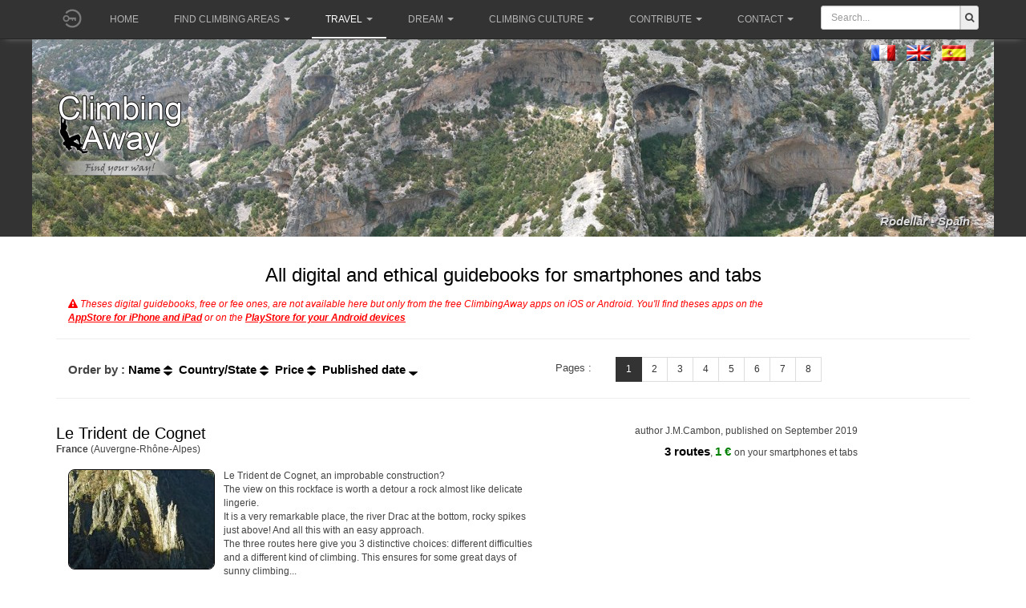

--- FILE ---
content_type: text/html; charset=utf-8
request_url: https://climbingaway.fr/en/travel/digital-guidebooks-for-smartphones-and-touch-pad/
body_size: 10414
content:

<!DOCTYPE html>
<html lang="en-gb" dir="ltr"
	  class='com_content view-category layout-blog itemid-521 j39 mm-hover '>
<head>
<meta name="apple-itunes-app" content="app-id=408499277">
<link href="/templates/purity_iii/fonts/font-awesome/css/font-awesome.min.css" rel="stylesheet" type="text/css">

	<base href="https://climbingaway.fr/en/travel/digital-guidebooks-for-smartphones-and-touch-pad/" />
	<meta http-equiv="content-type" content="text/html; charset=utf-8" />
	<meta name="keywords" content="escalade, site, site d'escalade, falaise, topo, topos, geolocalisation, topo d'escalade, grimpe, grimper, climbing, away, climber, roc, rock, iphone" />
	<meta name="description" content="ClimbingAway, c'est un site web et 2 applications smartphone dédiés à l'escalade en pleine nature. L'objectif étant le partage d'informations pour organiser une sortie, un weekend, un voyage...
Plus de 7000 sites d’escalade sont répertoriés avec leurs topos papier associés et des topos numérique pour smartphones. CA recense des informations concernant les falaises extrêmes où les grimpeurs de haut niveau repoussent les limites mais aussi celles concernant tous les sites d'escalade qui intéressent les grimpeurs débutants, amateurs ou confirmés. 
CA s'enrichit grâce au bénévolat de ses membres et à la participation de tous ceux qui ajoutent de nouveaux sites et/ou ajoutent des photos sur la page des sites qui existent déjà. Merci à vous !" />
	<meta name="generator" content="Joomla! - Open Source Content Management" />
	<title>Digital and ethical guidebooks for smartphones</title>
	<link href="https://climbingaway.fr/fr/voyager/nos-topos-numeriques" rel="alternate" hreflang="fr-FR" />
	<link href="https://climbingaway.fr/en/travel/digital-guidebooks-for-smartphones-and-touch-pad" rel="alternate" hreflang="en-GB" />
	<link href="https://climbingaway.fr/es/viajar/guias-digitales-ethicos-para-smartphones" rel="alternate" hreflang="es-ES" />
	<link href="/templates/purity_iii/favicon.ico" rel="shortcut icon" type="image/vnd.microsoft.icon" />
	<link href="/t3-assets/css/css-5065d-12073.css" rel="stylesheet" type="text/css" media="all" />
	<link href="/t3-assets/css/css-cf00e-17300.css" rel="stylesheet" type="text/css" media="all" />
	<link href="https://use.fontawesome.com/releases/v5.3.1/css/all.css" rel="stylesheet" type="text/css" />
	<link href="/t3-assets/css/css-77bf5-70759.css" rel="stylesheet" type="text/css" media="all" />
	<link href="/t3-assets/css/css-b62ce-53011.css" rel="stylesheet" type="text/css" media="all" />
	<script src="/t3-assets/js/js-24465-70759.js" type="text/javascript"></script>
	<script type="text/javascript">
				jQuery(document).ready(function ($) {
					if (!$('body > #jt-ui-container').length && typeof UIkit !== 'undefined') {
						var containerUI = document.createElement('div');
						containerUI.setAttribute('id', 'jt-ui-container');
						containerUI.setAttribute('class', 'uk-scope es-scope');
						$('body').append(containerUI);						
						UIkit.container = containerUI;
					}
					
					$(document).trigger('initUIContainer');
				});
			_es.lang.load({"COM_EASYSHOP_INPUT_INVALID_REQUIRED":"This field cannot be empty","COM_EASYSHOP_INPUT_INVALID_MIN":"The minimum length of this field must be ","COM_EASYSHOP_INPUT_INVALID_MAX":"The maximum length of this field must be ","COM_EASYSHOP_INPUT_INVALID_REGEX":"Invalid: regex pattern","COM_EASYSHOP_INPUT_INVALID_EMAIL":"Please enter a valid email address","COM_EASYSHOP_INPUT_INVALID_NUMBER":"This field must be numeric"});
					
				_es.setData('uri', {
					'current': 'https://climbingaway.fr/en/travel/digital-guidebooks-for-smartphones-and-touch-pad/',
					'currentBase': 'aHR0cHM6Ly9jbGltYmluZ2F3YXkuZnIvZW4vdHJhdmVsL2RpZ2l0YWwtZ3VpZGVib29rcy1mb3Itc21hcnRwaG9uZXMtYW5kLXRvdWNoLXBhZC8=',
					'base': 'https://climbingaway.fr/',
					'pathBase': '',
					'root': 'https://climbingaway.fr/',
					'pathRoot': '',
					'input': {"language":"en-GB","Itemid":"521","option":"com_content","lang":"en-GB","view":"category","layout":"blog","id":"37"}				
				});
				_es.setData('currency', {"format":"{symbol}{value}","symbol":"\u20ac","decimals":"2","separator":",","point":".","code":"EUR"});
				_es.setData('jVersion', '3');
				_es.setData('esVersion', '1.2.9');
				_es.setData('token', '5698567c8c9369eef555d65d90d0cf7e');
				_es.setData('mediaSets', []);
			jQuery(window).on('load',  function() {
				new JCaption('img.caption');
			});
	</script>
	<link href="https://climbingaway.fr/fr/voyager/nos-topos-numeriques" rel="alternate" hreflang="x-default" />

	
<!-- META FOR IOS & HANDHELD -->
	<meta name="viewport" content="width=device-width, initial-scale=1.0, maximum-scale=1.0, user-scalable=no"/>
	<style type="text/stylesheet">
		@-webkit-viewport   { width: device-width; }
		@-moz-viewport      { width: device-width; }
		@-ms-viewport       { width: device-width; }
		@-o-viewport        { width: device-width; }
		@viewport           { width: device-width; }
	</style>
	<script type="text/javascript">
		//<![CDATA[
		if (navigator.userAgent.match(/IEMobile\/10\.0/)) {
			var msViewportStyle = document.createElement("style");
			msViewportStyle.appendChild(
				document.createTextNode("@-ms-viewport{width:auto!important}")
			);
			document.getElementsByTagName("head")[0].appendChild(msViewportStyle);
		}
		//]]>
	</script>
<meta name="HandheldFriendly" content="true"/>
<meta name="apple-mobile-web-app-capable" content="YES"/>
<!-- //META FOR IOS & HANDHELD -->




<!-- Le HTML5 shim and media query for IE8 support -->
<!--[if lt IE 9]>
<script src="//html5shim.googlecode.com/svn/trunk/html5.js"></script>
<script type="text/javascript" src="/plugins/system/t3/base-bs3/js/respond.min.js"></script>
<![endif]-->

<!-- You can add Google Analytics here or use T3 Injection feature -->

<!--[if lt IE 9]>
<link rel="stylesheet" href="/templates/purity_iii/css/ie8.css" type="text/css" />
<![endif]-->
	</head>

<body>

<div class="t3-wrapper corporate"> <!-- Need this wrapper for off-canvas menu. Remove if you don't use of-canvas -->

	
<!-- MAIN NAVIGATION -->
<header id="t3-mainnav" class="wrap navbar navbar-default navbar-fixed-top t3-mainnav">

	<!-- OFF-CANVAS -->
		<!-- //OFF-CANVAS -->
			<!-- Banner -->
			<!--?php if ($this->countModules('banner')) : ? -->
				<!--div class="bannerclasse" style="height:200px;" --> 
					<!--jdoc:include type="modules" name="banner" style="bannerraw" / -->
				<!--/div -->
			<!--?php endif ? -->
			<!--//Banner -->
	<div class="container">

		<!-- NAVBAR HEADER -->
		<div class="navbar-header">
			<a href='/en/component/loginfire/' ><img   class='initial-head' src='https://climbingaway.fr//photos_users/no_user.png'></a><style>
.initial-head{
	width : 40px ; 
	height : 40px;
	border-radius : 50%; 
	margin-top:2.5px;
	background-position: center center;
	background-size: cover;
	display:inline-block;
	

}

.initial-head-border{
	border:1px solid #FFFFFF;
}
.initial-content{
    width : 38px ; 
    height : 38px;
    border-radius : 50%; 
    background-position: center center;
    background-size: cover;
    background: #512DA8;
    font-size: 20pt;
    color: #fff;
    text-align: center;
    line-height: 38px;

}
</style>
            



			<!-- LOGO -->
			<!-- div class="logo logo-image" -->
				<!-- div class="logo-image" -->
					<!-- a href="/" title="Climbing Away" -->
						<!-- ?php if($logotype == 'image'): ? -->
							<!-- img class="logo-img" src="/images/bannerLogoWebClimberLeft.png" alt="Climbing Away" / -->
						<!-- ?php endif ? -->

						<!-- ?php if($logoimgsm) : ? -->
							<!-- img class="logo-img-sm" src="/" alt="Climbing Away" / -->
						<!-- ?php endif ? -->
						
						<!-- span>Climbing Away</span -->
					<!-- /a -->
				<!-- /div -->
			<!-- /div -->
			<!-- //LOGO -->

											<button type="button" class="navbar-toggle" data-toggle="collapse" data-target=".t3-navbar-collapse">
					<i class="fa fa-bars"></i>
				</button>
			

	

	    	    <!-- HEAD SEARCH -->
	    <div class="head-search">     
	      
<form action="/en/results" method="get">
	<div class="input-prepend" style="margin-top:7px;width:100%;padding-right:5px;">
		<input class="span2" name="search"
			style="display:inline-block;border-top-left-radius:3px;border-bottom-left-radius:3px; display:inline-block; height:30px; width:100%;min-width:120px;"
			id="mod_ca_search_input" type="text" 
			placeholder="Search..."
		>
		<button class="add-on" 
				style="border-top-right-radius:3px;border-bottom-right-radius:3px;height:30px;">
				<i class="fa fa-search fa-fg"></i>
		</button>
	</div>
</form>
	    </div>
	    <!-- //HEAD SEARCH -->
	    
		</div>
		<!-- //NAVBAR HEADER -->

		<!-- NAVBAR MAIN -->
				<nav class="t3-navbar-collapse navbar-collapse collapse"></nav>
		
		<nav class="t3-navbar navbar-collapse collapse">
			<div  class="t3-megamenu animate slide"  data-duration="400" data-responsive="true">
<ul itemscope itemtype="http://www.schema.org/SiteNavigationElement" class="nav navbar-nav level0">
<li itemprop='name'  data-id="389" data-level="1">
<a itemprop='url' class=""  href="/en/"   data-target="#">Home </a>

</li>
<li itemprop='name' class="dropdown mega" data-id="390" data-level="1">
<a itemprop='url' class=" dropdown-toggle"  href="/"   data-target="#" data-toggle="dropdown">Find climbing areas<em class="caret"></em></a>

<div class="nav-child dropdown-menu mega-dropdown-menu"  style="width: 700px"  data-width="700"><div class="mega-dropdown-inner">
<div class="row">
<div class="col-xs-6 mega-col-nav" data-width="6"><div class="mega-inner">
<ul itemscope itemtype="http://www.schema.org/SiteNavigationElement" class="mega-nav level1">
<li itemprop='name'  data-id="534" data-level="2">
<a itemprop='url' class=""  href="/en/rock-climbing-areas/world-map-of-rock-climbing-areas"   data-target="#"><img class="" src="/images/iconesmenu/worldmap.png" alt="World map of rock climbing areas" /><span class="image-title">World map of rock climbing areas</span>  </a>

</li>
<li itemprop='name'  data-id="392" data-level="2">
<a itemprop='url' class=""  href="/en/rock-climbing-areas/find-20-rock-climbing-areas-close-to-you"   data-target="#"><img class="" src="/images/iconesmenu/20sites.png" alt="The 20 closest climbing areas around a location" /><span class="image-title">The 20 closest climbing areas around a location</span>  </a>

</li>
<li itemprop='name'  data-id="557" data-level="2">
<a itemprop='url' class=""  href="/en/rock-climbing-areas/prepare-your-trip"   data-target="#"><img class="" src="/images/iconesmenu/roadtrip.png" alt="Rock climbing areas along your itinerary" /><span class="image-title">Rock climbing areas along your itinerary</span>  </a>

</li>
<li itemprop='name'  data-id="393" data-level="2">
<a itemprop='url' class=""  href="/en/rock-climbing-areas/add-a-rock-climbing-area"   data-target="#"><img class="" src="/images/iconesmenu/addfalaise.png" alt="Add a rock climbing area" /><span class="image-title">Add a rock climbing area</span>  </a>

</li>
</ul>
</div></div>
<div class="col-xs-6 mega-col-nav" data-width="6"><div class="mega-inner">
<ul itemscope itemtype="http://www.schema.org/SiteNavigationElement" class="mega-nav level1">
<li itemprop='name' class="mega mega-group" data-id="558" data-level="2" data-group="1">
<span class=" dropdown-header mega-group-title separator"   data-target="#"> Also on your smartphone</span>

<div class="nav-child mega-group-ct"  ><div class="mega-dropdown-inner">
<div class="row">
<div class="col-xs-12 mega-col-nav" data-width="12"><div class="mega-inner">
<ul itemscope itemtype="http://www.schema.org/SiteNavigationElement" class="mega-nav level2">
<li itemprop='name'  data-id="559" data-level="3">
<a itemprop='url' class=""  href="/en/rock-climbing-areas/and-on-your-smartphone/ios-application"   data-target="#"><img class="" src="/images/iconesmenu/apple.png" alt="Apple Store" /><span class="image-title">Apple Store</span>  </a>

</li>
<li itemprop='name'  data-id="560" data-level="3">
<a itemprop='url' class=""  href="https://play.google.com/store/apps/details?id=fr.climbingaway"   data-target="#"><img class="" src="/images/iconesmenu/android.png" alt="Play Store" /><span class="image-title">Play Store</span> </a>

</li>
</ul>
</div></div>
</div>
</div></div>
</li>
</ul>
</div></div>
</div>
</div></div>
</li>
<li itemprop='name' class="active dropdown mega" data-id="562" data-level="1">
<a itemprop='url' class=" dropdown-toggle"  href="#"   data-target="#" data-toggle="dropdown">Travel<em class="caret"></em></a>

<div class="nav-child dropdown-menu mega-dropdown-menu"  style="width: 400px"  data-width="400"><div class="mega-dropdown-inner">
<div class="row">
<div class="col-xs-12 mega-col-nav" data-width="12"><div class="mega-inner">
<ul itemscope itemtype="http://www.schema.org/SiteNavigationElement" class="mega-nav level1">
<li itemprop='name'  data-id="409" data-level="2">
<a itemprop='url' class=""  href="/en/travel/dictionary"   data-target="#"><img class="" src="/images/iconesmenu/dico.png" alt="Multilingual translator of used terms in rock climbing" /><span class="image-title">Multilingual translator of used terms in rock climbing</span>  </a>

</li>
<li itemprop='name'  data-id="410" data-level="2">
<a itemprop='url' class=""  href="/en/travel/grades-converter"   data-target="#"><img class="" src="/images/iconesmenu/convertvoie.png" alt="Route grade converter" /><span class="image-title">Route grade converter</span>  </a>

</li>
<li itemprop='name'  data-id="563" data-level="2">
<a itemprop='url' class=""  href="/en/travel/blocs-grade-converter"   data-target="#"><img class="" src="/images/iconesmenu/convertblock.png" alt="Boulder grade converter" /><span class="image-title">Boulder grade converter</span>  </a>

</li>
<li itemprop='name' class="current active" data-id="521" data-level="2">
<a itemprop='url' class=""  href="/en/travel/digital-guidebooks-for-smartphones-and-touch-pad"   data-target="#"><img class="" src="/images/iconesmenu/toponum.png" alt="Digital and ethical guidebooks for smartphones" /><span class="image-title">Digital and ethical guidebooks for smartphones</span>  </a>

</li>
<li itemprop='name'  data-id="475" data-level="2">
<a itemprop='url' class=""  href="/en/travel/climbing-guide-books"   data-target="#"><img class="" src="/images/iconesmenu/topo.png" alt="Paper guidebooks + betas" /><span class="image-title">Paper guidebooks + betas</span>  </a>

</li>
</ul>
</div></div>
</div>
</div></div>
</li>
<li itemprop='name' class="dropdown mega" data-id="394" data-level="1">
<a itemprop='url' class=" dropdown-toggle"  href="/"   data-target="#" data-toggle="dropdown">Dream<em class="caret"></em></a>

<div class="nav-child dropdown-menu mega-dropdown-menu"  style="width: 300px"  data-width="300"><div class="mega-dropdown-inner">
<div class="row">
<div class="col-xs-12 mega-col-nav" data-width="12"><div class="mega-inner">
<ul itemscope itemtype="http://www.schema.org/SiteNavigationElement" class="mega-nav level1">
<li itemprop='name'  data-id="398" data-level="2">
<a itemprop='url' class=""  href="/en/recreation/rock-climbing-videos"   data-target="#"><img class="" src="/images/iconesmenu/videos.png" alt="Videos" /><span class="image-title">Videos</span>  </a>

</li>
<li itemprop='name'  data-id="396" data-level="2">
<a itemprop='url' class=""  href="/en/recreation/all-our-rock-climbing-pictures"   data-target="#"><img class="" src="/images/iconesmenu/photos.png" alt="Photos" /><span class="image-title">Photos</span>  </a>

</li>
<li itemprop='name'  data-id="469" data-level="2">
<a itemprop='url' class=""  href="/en/recreation/add-photos"   data-target="#"><img class="" src="/images/iconesmenu/addphoto.png" alt="Add photos to a rock climbing area" /><span class="image-title">Add photos to a rock climbing area</span>  </a>

</li>
<li itemprop='name'  data-id="406" data-level="2">
<a itemprop='url' class=""  href="https://www.getpersonas.com/en-US/persona/373894" target="_blank"   data-target="#"><img class="" src="/images/iconesmenu/firefox.png" alt="FireFox themes" /><span class="image-title">FireFox themes</span> </a>

</li>
</ul>
</div></div>
</div>
</div></div>
</li>
<li itemprop='name' class="dropdown mega" data-id="407" data-level="1">
<a itemprop='url' class=" dropdown-toggle"  href="#"   data-target="#" data-toggle="dropdown">Climbing culture<em class="caret"></em></a>

<div class="nav-child dropdown-menu mega-dropdown-menu"  style="width: 290px"  data-width="290"><div class="mega-dropdown-inner">
<div class="row">
<div class="col-xs-12 mega-col-nav" data-width="12"><div class="mega-inner">
<ul itemscope itemtype="http://www.schema.org/SiteNavigationElement" class="mega-nav level1">
<li itemprop='name'  data-id="408" data-level="2">
<a itemprop='url' class=""  href="/en/tools/rock-climbing-scorecards"   data-target="#"><img class="" src="/images/iconesmenu/chronos.png" alt="Chronologies" /><span class="image-title">Chronologies</span>  </a>

</li>
<li itemprop='name'  data-id="411" data-level="2">
<a itemprop='url' class=""  href="/en/tools/climbers"   data-target="#"><img class="" src="/images/iconesmenu/grimpeur.png" alt="Top climbers" /><span class="image-title">Top climbers</span>  </a>

</li>
<li itemprop='name'  data-id="564" data-level="2">
<a itemprop='url' class=""  href="/en/tools/climb-articles"   data-target="#"><img class="" src="/images/iconesmenu/articles.png" alt="Dive into our articles" /><span class="image-title">Dive into our articles</span>  </a>

</li>
<li itemprop='name'  data-id="565" data-level="2">
<a itemprop='url' class=""  href="/en/travel/climbing-guide-books"   data-target="#"><img class="" src="/images/iconesmenu/topo.png" alt="Paper guidebooks + web betas" /><span class="image-title">Paper guidebooks + web betas</span> </a>

</li>
<li itemprop='name'  data-id="412" data-level="2">
<a itemprop='url' class=""  href="/en/tools/news-page"   data-target="#"><img class="" src="/images/iconesmenu/nouveautes.png" alt="All our database changes" /><span class="image-title">All our database changes</span>  </a>

</li>
</ul>
</div></div>
</div>
</div></div>
</li>
<li itemprop='name' class="dropdown mega" data-id="520" data-level="1">
<a itemprop='url' class=" dropdown-toggle"  href="#"   data-target="#" data-toggle="dropdown">Contribute<em class="caret"></em></a>

<div class="nav-child dropdown-menu mega-dropdown-menu"  style="width: 340px"  data-width="340"><div class="mega-dropdown-inner">
<div class="row">
<div class="col-xs-12 mega-col-nav" data-width="12"><div class="mega-inner">
<ul itemscope itemtype="http://www.schema.org/SiteNavigationElement" class="mega-nav level1">
<li itemprop='name'  data-id="566" data-level="2">
<a itemprop='url' class=""  href="/en/rock-climbing-areas/add-a-rock-climbing-area"   data-target="#"><img class="" src="/images/iconesmenu/addfalaise.png" alt="Add a rock climbing area" /><span class="image-title">Add a rock climbing area</span> </a>

</li>
<li itemprop='name'  data-id="567" data-level="2">
<a itemprop='url' class=""  href="/en/recreation/add-photos"   data-target="#"><img class="" src="/images/iconesmenu/addphoto.png" alt="Add photos to a rock climbing area" /><span class="image-title">Add photos to a rock climbing area</span> </a>

</li>
<li itemprop='name'  data-id="568" data-level="2">
<a itemprop='url' class=""  href="/en/?Itemid=488"   data-target="#"><img class="" src="/images/iconesmenu/don.png" alt="Support ClimbingAway - Make a donation" /><span class="image-title">Support ClimbingAway - Make a donation</span> </a>

</li>
</ul>
</div></div>
</div>
</div></div>
</li>
<li itemprop='name' class="dropdown mega" data-id="569" data-level="1">
<a itemprop='url' class=" dropdown-toggle"  href="#"   data-target="#" data-toggle="dropdown">Contact<em class="caret"></em></a>

<div class="nav-child dropdown-menu mega-dropdown-menu"  style="width: 340px"  data-width="340"><div class="mega-dropdown-inner">
<div class="row">
<div class="col-xs-12 mega-col-nav" data-width="12"><div class="mega-inner">
<ul itemscope itemtype="http://www.schema.org/SiteNavigationElement" class="mega-nav level1">
<li itemprop='name'  data-id="414" data-level="2">
<a itemprop='url' class=""  href="/en/contacts/contact-us"   data-target="#"><img class="" src="/images/iconesmenu/contact.png" alt="Contact for users and fans :)" /><span class="image-title">Contact for users and fans :)</span>  </a>

</li>
<li itemprop='name'  data-id="570" data-level="2">
<a itemprop='url' class=""  href="/en/contact-authors"   data-target="#"><img class="" src="/images/iconesmenu/contactauteur.png" alt="Contact for guidebooks makers and bolters" /><span class="image-title">Contact for guidebooks makers and bolters</span> </a>

</li>
</ul>
</div></div>
</div>
</div></div>
</li>
</ul>
</div>

		</nav>
    <!-- //NAVBAR MAIN -->
	</div>
</header>
<!-- //MAIN NAVIGATION -->


<!-- Génération du fond du header ainsi que la variable de session pour le petit lien -->
	<style type="text/css">
	.page-masthead .row-feature {
		background-image: url(/templates/purity_iii//images/header/118.jpg);
		background-repeat:no-repeat;
		background-position:center;
		background-color:#333333;
	}
	</style>

<div class="page-masthead">
		
	<!-- Language switcher -->
	<!-- jdoc:include type="modules" name="position-1" / -->
	<!-- // Language switcher -->
	
			<div class="row-feature  " id="Mod145"><div class="container"><div class="row row-feature-ct"><div style='margin-left:17px;margin-top:-20px;'><div class="mod-languages">

	<ul class="lang-inline" dir="ltr">
						<li>
			<a href="/fr/voyager/nos-topos-numeriques">
												<img src="/media/mod_languages/images/fr.gif" alt="Français (FR)" title="Français (FR)" />										</a>
			</li>
											<li class="lang-active">
			<a href="https://climbingaway.fr/en/travel/digital-guidebooks-for-smartphones-and-touch-pad/">
												<img src="/media/mod_languages/images/en.gif" alt="English (UK)" title="English (UK)" />										</a>
			</li>
								<li>
			<a href="/es/viajar/guias-digitales-ethicos-para-smartphones">
												<img src="/media/mod_languages/images/es.gif" alt="Español" title="Español" />										</a>
			</li>
				</ul>

</div>
</div><style>
.boxlienHeader{
	margin-top:40px;
	float:right;
}
.lienHeader{
	color: #dddddd;
	font-weight: bold;
	text-shadow: 1px 1px 2px #000000;
	font-style:italic;
	font-size:15px;
}
.lienHeader:hover{
	color: #ffffff;
}
</style>

<div style='margin-top:90px;'><img width='160' heigth='110' src='/images/bannerLogo_en.png' alt='© ClimbingAway'/></div><div class='boxlienHeader' ><a class='lienHeader' href='/en/climbing-areas/rodellar' >Rodellar - Spain</a></div></div></div></div>
	</div>




  


  


	

<div id="t3-mainbody" class="container t3-mainbody">
	<div class="row">

		<!-- MAIN CONTENT -->
		<div id="t3-content" class="t3-content col-xs-12">
						<!-- MODULE CENTER -->
			<style>
.tri{float:left;height:39px;}
.trierPar{float:left; font-size:15px; margin:10px 0 10px 0}
.trierPar a{color:#000;text-decoration:none}
.trierPar a:hover{color:#B3A39F;text-decoration:none}
.filetLR{width:1000px;text-align:center;background-position:center;height:1px;background-color:#C3C3C3;margin:5px 25px}
.listeVertical{/*background-color:orange;*/float:left;width:1000px;border:none;padding-bottom:10px;padding-top:5px;text-align:left}
.listeResultat{float:left;width:1000px;  margin:10px 0 10px 0; cursor:auto;text-align:left}
.inline {display:inline; margin:0; float:left; width:1000px;}
.lrVide{float:left;height:12px;width:100%; clear:both}
/*.container {width: 1000px;}*/
.col-one-half {width: 50%}
/*.col-one-third {width: 33.333%}*/
.col-one-third {width: 29%}
/*.col-two-thirds {width: 66.666%}*/
.col-two-thirds {width: 70%}
.col-one-quarter {width: 37%;}
.col-one-little-quarter {width: 19%;}
.col-two-quarters {width: 42%;}
.col-three-quarters {width: 70%;}
.pleft{ padding-left: 10px;float:left}
.fright, .fleft{display:block; overflow:hidden}
.fright{float:right}
.fleft{float:left}
.filet{float:left; width:725px; border-bottom:#7B565B solid 1px; }
.lh{font-weight:normal; margin-right:10px;margin-left:5px; color:#353133;float:left;width:100px; }
.lignePrix{display:block;color:#000;text-align:right;}
.lrPrix{text-align:left;color:#000}
.lrPrixBarre{text-align:left;color:#000; text-decoration:line-through}
.lrPrixPromo{text-align:right;color:#B71010;}
.lrDate{float:left;text-align:left;color:#000;vertical-align:bottom}
.lrEspacePrix{float:right;height:30px;display:block;width:100% }
.lignePrix{text-align:right; line-height:20px}
.InfoVoies{font-size:15px;font-weight:700;color:black}
.InfoPrix{font-size:15px;font-weight:700;color:green}
.InfoPrixGratos{font-size:15px;font-weight:700;color:red}

.btn {
    -moz-user-select: none;
    background-image: none;
    border: 1px solid transparent;
    border-radius: 4px;
    cursor: pointer;
    display: inline-block;
    font-size: 14px;
    font-weight: normal;
    line-height: 1.42857;
    margin-bottom: 0;
    padding: 6px 12px;
    text-align: center;
    vertical-align: middle;
    white-space: nowrap;
}

.btn:focus, .btn:active:focus, .btn.active:focus {
    outline: thin dotted;
    outline-offset: -2px;
}
.btn:hover, .btn:focus {
    color: #333333;
    text-decoration: none;
}
.btn:active, .btn.active {
    background-image: none;
    box-shadow: 0 3px 5px rgba(0, 0, 0, 0.125) inset;
    outline: 0 none;
}
.btn.disabled, .btn[disabled], fieldset[disabled] .btn {
    box-shadow: none;
    cursor: not-allowed;
    opacity: 0.65;
    pointer-events: none;
}
.btn-default {
	float:right;
    background-color: #ffffff;
    border-color: #cccccc;
    color: #333333;
}
.btn-default:hover, .btn-default:focus, .btn-default:active, .btn-default.active, .open > .dropdown-toggle.btn-default {
    background-color: #e6e6e6;
    border-color: #adadad;
    color: #333333;
}
.btn-default:active, .btn-default.active, .open > .dropdown-toggle.btn-default {
    background-image: none;
}
.btn-default.disabled, .btn-default[disabled], fieldset[disabled] .btn-default, .btn-default.disabled:hover, .btn-default[disabled]:hover, fieldset[disabled] .btn-default:hover, .btn-default.disabled:focus, .btn-default[disabled]:focus, fieldset[disabled] .btn-default:focus, .btn-default.disabled:active, .btn-default[disabled]:active, fieldset[disabled] .btn-default:active, .btn-default.disabled.active, .btn-default.active[disabled], fieldset[disabled] .btn-default.active {
    background-color: #ffffff;
    border-color: #cccccc;
}
.btn-default .badge {
    background-color: #333333;
    color: #ffffff;
}
a {
	    text-decoration: none;
}

</style>
<link rel="stylesheet" href="/includes/css/font-awesome-4.3.0/css/font-awesome.min.css">
<!-- LIB JS CHARTING -->


<link rel="stylesheet" type="text/css" href="/includes/js/chart/jquery.jqplot.min.css" />
<script type="text/javascript" src="/includes/js/chart/jquery.jqplot.min.js"></script>
<script type="text/javascript" src="/includes/js/chart/jqplot.barRenderer.min.js"></script>
<script type="text/javascript" src="/includes/js/chart/jqplot.categoryAxisRenderer.min.js"></script>
<script type="text/javascript" src="/includes/js/chart/jqplot.pointLabels.min.js"></script>
<script type="text/javascript" src="/includes/js/chart/jqplot.pieRenderer.min.js"></script>
<script type="text/javascript" src="/includes/js/chart/jqplot.donutRenderer.min.js"></script>


<script type="text/javascript">
	var itemId = '521';
	var current_page=1;
	var criteria="tn.date_parution";
	var sens="DESC";
	var objJSON;
	
	jQuery(document).ready(function(){
		jQuery.noConflict();

		// Pager
		jQuery(".pager_num").each(function( index ) {
				jQuery(this ).click(function(event){
			        event.preventDefault();
					current_page = jQuery(this).text();

					// Deselect
					jQuery("li[class='active']").removeClass('active');
						
					// select new one just clicked
					jQuery("#li_pager_"+current_page).addClass('active');
					jQuery("#li_pagerb_"+current_page).addClass('active');
					
					// Refresh datas !
					processListe(criteria,sens);
					
					//console.log('hey, ca clique! ');
				});
		});  	
		
		
		//console.log('Ready !');
		// preload the highlight image to avoid artefacts
		//jQuery('<img/>')[0].src='/images/voirLeSiteHighlight.png';

		// now fetch topos 	(Ajax call)
	  //processListe();
		//jQuery("#triDateImg").attr({'src':'/images/pictoTriBas.png'});
		
		// Click sur tri par date
		jQuery("#triDate").click(function(event){
	        event.preventDefault();
			jQuery("#waiter").show();
			if (jQuery('#triDateImgSort').is(":visible") ||
			jQuery('#triDateImgSortDesc').is(":visible")) {
				resetSorters();
				jQuery("#triDateImgSortAsc").show();
				jQuery("#triDateImgSortDesc").hide();
				jQuery("#triDateImgSort").hide();
				criteria="tn.date_parution";
				sens="ASC";
			} else {
				resetSorters();
				jQuery("#triDateImgSortAsc").hide();
				jQuery("#triDateImgSortDesc").show();
				jQuery("#triDateImgSort").hide();
				criteria="tn.date_parution";
				sens="DESC";			
			}
			processListe(criteria,sens);	
	        event.preventDefault();
		});

		// Click sur tri par nom
		jQuery("#triNom").click(function(event){
	        event.preventDefault();
			jQuery("#waiter").show();
			if (jQuery('#triNomImgSort').is(":visible") ||
			jQuery('#triNomImgSortDesc').is(":visible")) {
				resetSorters();
				jQuery("#triNomImgSortAsc").show();
				jQuery("#triNomImgSortDesc").hide();
				jQuery("#triNomImgSort").hide();
				criteria='tn.nom';
				sens='ASC';
			} else {
				resetSorters();
				jQuery("#triNomImgSortAsc").hide();
				jQuery("#triNomImgSortDesc").show();
				jQuery("#triNomImgSort").hide();
				processListe('tn.nom','DESC');	
				criteria='tn.nom';
				sens='DESC';			
			}
			processListe(criteria,sens);
		});
	
		// Click sur tri par prix
		jQuery("#triPrix").click(function(event){
	        event.preventDefault();
			jQuery("#waiter").show();
			if (jQuery('#triPrixImgSort').is(":visible") ||
				jQuery('#triPrixImgSortDesc').is(":visible")) {
					resetSorters();
					jQuery("#triPrixImgSortAsc").show();
					jQuery("#triPrixImgSortDesc").hide();
					jQuery("#triPrixImgSort").hide();
					criteria='prix';
					sens='ASC';
			} else {
				resetSorters();
				jQuery("#triPrixImgSortAsc").hide();
				jQuery("#triPrixImgSortDesc").show();
				jQuery("#triPrixImgSort").hide();
				criteria='prix';
				sens='DESC';
			}
			processListe(criteria,sens);
		});
		
		// Click sur tri par Pays
		jQuery("#triPays").click(function(event){
	        event.preventDefault();
			jQuery("#waiter").show();
			if (jQuery('#triPaysImgSort').is(":visible") ||
				jQuery('#triPaysImgSortDesc').is(":visible")) {
					resetSorters();
					jQuery("#triPaysImgSortAsc").show();
					jQuery("#triPaysImgSortDesc").hide();
					jQuery("#triPaysImgSort").hide();
					criteria='nompays';
					sens='ASC';
			} else {
				resetSorters();
				jQuery("#triPaysImgSortAsc").hide();
				jQuery("#triPaysImgSortDesc").show();
				jQuery("#triPaysImgSort").hide();
				criteria='nompays';
				sens='DESC';
			}
			processListe(criteria,sens);
		});
		
		// repartitions
		processListe(criteria,sens);
		//getData.post();
		//getDataPost();
	});
	
	function resetSorters () {
		jQuery('[id$=SortAsc]').hide();
		jQuery('[id$=SortDesc]').hide();
		jQuery('[id$=ImgSort]').show();
	}

	function processListe(orderBy,sens) {
		var url='index.php?option=com_ajax&module=CaToposNum&method=listeTopos&orderBy='+orderBy+'&sens='+sens+'&current_page='+current_page+'&format=raw&Itemid=521';
		//console.log('url : '+url);
		jQuery.get(url, function(data){
			//console.log(data);
		    //do something with the JSON object
			jQuery("#tableauTopos").empty().append( data ).fadeIn('slow');
			jQuery("#waiter").fadeOut(3);
			//getData.post();
			getDataPost(orderBy,sens);
		});		
	}
	
	function getDataPost(orderBy,sens){
		var url='index.php?option=com_ajax&module=CaToposNum&method=listeRepart&format=raw&Itemid=521';
		//console.log('url : '+url);
		if (objJSON && objJSON.data) {
			//console.log('la');
			loopAndPlot();
		} else {
			jQuery.get(url, function(data){
	  			objJSON = JSON.parse(data);
	  		 // 	console.log('ajax before plot');
		        if (objJSON.data)
		        {
					//console.log('here we are');
					loopAndPlot();
				}
			});
		}

	}
	
	function loopAndPlot() {
		var confColor = ["#9B9692", "#90FF80", "#90FF80", "#90FF80", "#90FF80", 
        "#90FF80", "#FFFF80", "#FFBB80", "#CA402F", "#000000"];
        for (var idSite in objJSON.data[0]) { 
		var dataColors=[];
		var dataNbCot=[];
           var dataLabels = [];
		for (var cot in objJSON.data[0][idSite]) { 
               dataLabels.push(cot);
               dataNbCot.push(parseInt(objJSON.data[0][idSite][cot]));
               //gestion des couleurs
               cotInt = cot.substr(0, 1);
               if(cot == 'Projet'){
                   cotInt = 0;
               }
               if(cot == '&le;4'){
                   cotInt = 4;
               }
               if(cot == '&ge;9'){
                   cotInt = 9;
               }
               dataColors.push(confColor[parseInt(cotInt)]); //on pousse la couleur correspondante.
		}
		if (jQuery("#chartDeg_"+idSite).length !=0) {
			createBars(idSite,dataNbCot,dataColors,dataLabels);	
		} 
	 }
	}

	function createBars (idSite, dataNbCot,dataColors,dataLabels) {
        var ticks = dataLabels;
        var plot1 = jQuery.jqplot('chartDeg_'+idSite, [dataNbCot], {
            seriesColors:dataColors,
            seriesDefaults:{
                renderer:jQuery.jqplot.BarRenderer,
                rendererOptions: {
                    fillToZero: true,
                    varyBarColor: true,
					barWidth: 14
                },
                pointLabels: { show: true, location: 'n', edgeTolerance: -100 }
            },
     
            series:[
                {label:'Nbre de Voies'},
                
            ],
            
            legend: {
                show: true,
                showSwatches :false,
                placement: 'insideGrid'
            },
            axes: {
                
                xaxis: {
                    renderer: jQuery.jqplot.CategoryAxisRenderer,
                    ticks: ticks
                },
  
                yaxis: {
                    pad: 1.5,
                    min:0,
                    
                    tickOptions: {formatString: '%d'}
                }
            }
        });
	}
	
	
</script>


<center><h2 style='font-size:24px; color:#000; font-weight:normal'>All digital and ethical guidebooks for smartphones and tabs</h2></center>
<!-- div style='width:1000px;' -->
<div class='col-md-10' style="margin-top:15px;">
<span style='color:red;'><i class='fa fa-warning'></i>&nbsp;<i>Theses digital guidebooks, free or fee ones, are not available here but only from the free ClimbingAway apps on iOS or Android. You'll find theses apps on the <b><a style='color:red;text-decoration:underline;' href='http://itunes.apple.com/fr/app/climbing-away/id408499277?mt=8'>AppStore for iPhone and iPad</a></b> or on the <b><a style='color:red;text-decoration:underline;' href='https://play.google.com/store/apps/details?id=fr.climbingaway'>PlayStore for your Android devices</a></b></i></span></div>
<div class='col-md-2'>
</div>
		<br style='clear:both;'><hr>
<div class="tri container">
	<div class="row">
	<div class="trierPar col-md-6">
		<b>
		Order by :&nbsp;<a href='#' id='triNom'  rel='nofollow'>Name  <img width=11 height=16 id='triNomImgSort' src='/images/pictoTri.svg' onerror='this.src='/images/pictoTri.png'; this.onerror=null;' style='vertical-align:middle;'><img  width=11 height=16 id='triNomImgSortAsc' src='/images/pictoTriAsc.svg' onerror='this.src='/images/pictoTriAsc.png'; this.onerror=null;' style='display:none;vertical-align:middle;'><img  width=11 height=16 id='triNomImgSortDesc' src='/images/pictoTriDesc.svg' onerror='this.src='/images/pictoTriDesc.png'; this.onerror=null;' style='display:none;vertical-align:middle;'></a>&nbsp;&nbsp;<a href='#' id='triPays'  rel='nofollow'>Country/State  <img width=11 height=16 id='triPaysImgSort' src='/images/pictoTri.svg' onerror='this.src='/images/pictoTri.png'; this.onerror=null;' style='vertical-align:middle;'><img  width=11 height=16 id='triPaysImgSortAsc' src='/images/pictoTriAsc.svg' onerror='this.src='/images/pictoTriAsc.png'; this.onerror=null;' style='display:none;vertical-align:middle;'><img  width=11 height=16 id='triPaysImgSortDesc' src='/images/pictoTriDesc.svg' onerror='this.src='/images/pictoTriDesc.png'; this.onerror=null;' style='display:none;vertical-align:middle;'></a>&nbsp;&nbsp;<a href='#' id='triPrix'  rel='nofollow'>Price  <img width=11 height=16 id='triPrixImgSort' src='/images/pictoTri.svg' onerror='this.src='/images/pictoTri.png'; this.onerror=null;' style='vertical-align:middle;'><img  width=11 height=16 id='triPrixImgSortAsc' src='/images/pictoTriAsc.svg' onerror='this.src='/images/pictoTriAsc.png'; this.onerror=null;' style='display:none;vertical-align:middle;'><img  width=11 height=16 id='triPrixImgSortDesc' src='/images/pictoTriDesc.svg' onerror='this.src='/images/pictoTriDesc.png'; this.onerror=null;' style='display:none;vertical-align:middle;'></a>&nbsp;&nbsp;<a href='#' id='triDate' rel='nofollow'>Published date  <img width=11 height=16 id='triDateImgSort' src='/images/pictoTri.svg' onerror='this.src='/images/pictoTri.png'; this.onerror=null;' style='display:none;vertical-align:middle;'><img  width=11 height=16 id='triDateImgSortAsc' src='/images/pictoTriAsc.svg' onerror='this.src='/images/pictoTriAsc.png'; this.onerror=null;' style='display:none;vertical-align:middle;'><img  width=11 height=16 id='triDateImgSortDesc' src='/images/pictoTriDesc.svg' onerror='this.src='/images/pictoTriDesc.png'; this.onerror=null;' style='vertical-align:middle;'></a>&nbsp;&nbsp;		</b>
	</div>
	<div class="col-md-1 text-right" style='height:39px;margin-top:10px;'>
		<span style='font-size:13px;'>Pages :</span>
	</div>
	<div class="col-md-5" style='height:39px;'>
		<ul class='pagination primary' style='margin-top:5px;'><li class='active' id='li_pager_1'><a href='' class='pager_num'>1</a></li><li id='li_pager_2'><a href='' class='pager_num'>2</a></li><li id='li_pager_3'><a href='' class='pager_num'>3</a></li><li id='li_pager_4'><a href='' class='pager_num'>4</a></li><li id='li_pager_5'><a href='' class='pager_num'>5</a></li><li id='li_pager_6'><a href='' class='pager_num'>6</a></li><li id='li_pager_7'><a href='' class='pager_num'>7</a></li><li id='li_pager_8'><a href='' class='pager_num'>8</a></li></ul>  <!--div id='waiter' style='margin-left:25px;float:left;display:none;'><img width=32 height=32 src='/images/waiterRetina2.gif'></div-->
</div>
</div>
</div>
	<br style='clear:both;'><hr>
<div id="tableauTopos">
  <div class='listeVertical'></div></div>
<div class="container">
	<div class="row">
		<div class="col-md-4 text-right" style='height:39px;margin-top:10px;'>
			<span style='font-size:13px;'>Pages :</span>
		</div>
		<div class="col-md-8" style='height:39px;'>
		<ul class='pagination primary' style='margin-top:5px;'><li class='active' id='li_pagerb_1'><a href='' class='pager_num'>1</a></li><li id='li_pagerb_2'><a href='' class='pager_num'>2</a></li><li id='li_pagerb_3'><a href='' class='pager_num'>3</a></li><li id='li_pagerb_4'><a href='' class='pager_num'>4</a></li><li id='li_pagerb_5'><a href='' class='pager_num'>5</a></li><li id='li_pagerb_6'><a href='' class='pager_num'>6</a></li><li id='li_pagerb_7'><a href='' class='pager_num'>7</a></li><li id='li_pagerb_8'><a href='' class='pager_num'>8</a></li></ul>		</div>
	</div>
</div>
			<div class="blog" itemscope itemtype="https://schema.org/Blog">
		
		
		
		<div class="category-desc clearfix">
									</div>
	
				
		
	
		
		
		
	</div>
		</div>
		<!-- //MAIN CONTENT -->

	</div>
</div> 


  


  


	
<!-- BACK TOP TOP BUTTON -->
<div id="back-to-top" data-spy="affix" data-offset-top="300" class="back-to-top hidden-xs hidden-sm affix-top">
  <button class="btn btn-primary" title="Back to Top"><i class="fa fa-caret-up"></i></button>
</div>
<script type="text/javascript">
(function($) {
	// Back to top
	$('#back-to-top').on('click', function(){
		$("html, body").animate({scrollTop: 0}, 500);
		return false;
	});
    $(window).load(function(){
        // hide button to top if the document height not greater than window height*2;using window load for more accurate calculate.    
        if ((parseInt($(window).height())*2)>(parseInt($(document).height()))) {
            $('#back-to-top').hide();
        } 
    });
})(jQuery);
</script>
<!-- BACK TO TOP BUTTON -->

<footer id="t3-footer" class="wrap t3-footer">

	</footer>

</div>
<script>
  (function(i,s,o,g,r,a,m){i['GoogleAnalyticsObject']=r;i[r]=i[r]||function(){
  (i[r].q=i[r].q||[]).push(arguments)},i[r].l=1*new Date();a=s.createElement(o),
  m=s.getElementsByTagName(o)[0];a.async=1;a.src=g;m.parentNode.insertBefore(a,m)
  })(window,document,'script','//www.google-analytics.com/analytics.js','ga');

  ga('create', 'UA-4156581-5', 'auto');
  ga('send', 'pageview');

var trackOutboundLink = function(url) {
   ga('send', 'event', 'outbound', 'click', url, {
     'transport': 'beacon',
     'hitCallback': function(){document.location = url;}
   });
}
</script>
</body>
</html>

--- FILE ---
content_type: text/html; charset=utf-8
request_url: https://climbingaway.fr/en/travel/digital-guidebooks-for-smartphones-and-touch-pad/index.php?option=com_ajax&module=CaToposNum&method=listeTopos&orderBy=tn.date_parution&sens=DESC&current_page=1&format=raw&Itemid=521
body_size: 4519
content:
<div class='listeVertical'><div class='listeResultat' id='229'><div class='inline'><h3 style='display:inline;font-size:20px;font-weight:normal;'><a href='/en/climbing-areas/le-trident-de-cognet' style='text-decoration:none;color:black;'>Le Trident de Cognet</a></h3><span style='font-size:12px;float:right;'>author J.M.Cambon, published on September 2019</span></div><div style='clear:both;,'></div><div class='inline;'><strong>France</strong> (Auvergne-Rhône-Alpes)<span style='float:right'><span class='InfoVoies'>3 routes</span>, <span class='InfoPrix'>1 € </span><span>on your smartphones et tabs</span></span></div><div class='lrVide'></div><div class='container inline'><div class='col-one-little-quarter fleft'><img src='/topos_num/web/miniature/229.jpg' alt='Digital guidebook cover of Le Trident de Cognet' class='img-thumbnail''></div><div class='col-two-quarters pleft'>Le Trident de Cognet, an improbable construction? <br />
The view on this rockface is worth a detour a rock almost like delicate lingerie. <br />
It is a very remarkable place, the river Drac at the bottom, rocky spikes just above! And all this with an easy approach.  <br />
The three routes here give you 3 distinctive choices: different difficulties and a different kind of climbing. This ensures for some great days of sunny climbing...</div><div class='col-one-quarter fright'><div style='width:99%;height:165px;float:right;margin-bottom:20px;' id='chartDeg_229'></div><div><a class='btn btn-default btn-sm' style='background-color:#EDEEEA;' href='/en/climbing-areas/le-trident-de-cognet'><i class='fa  fa-lg'></i> More information about this area</a></div></div></div><div style='width:1000px;float:left;height:1px;background-color:#d7d6d6;margin:16px 0 -10px 0'></div></div><div class='listeResultat' id='228'><div class='inline'><h3 style='display:inline;font-size:20px;font-weight:normal;'><a href='/en/climbing-areas/col-de-marocaz' style='text-decoration:none;color:black;'>Marocaz</a></h3><span style='font-size:12px;float:right;'>author CD FFME 73, published on August 2019</span></div><div style='clear:both;,'></div><div class='inline;'><strong>France</strong> (Auvergne-Rhône-Alpes)<span style='float:right'><span class='InfoVoies'>116 routes</span>, <span class='InfoPrix'>4.49 € </span><span>on your smartphones et tabs</span></span></div><div class='lrVide'></div><div class='container inline'><div class='col-one-little-quarter fleft'><img src='/topos_num/web/miniature/228.jpg' alt='Digital guidebook cover of Marocaz' class='img-thumbnail''></div><div class='col-two-quarters pleft'>This is one of the region's flagship area for hard routes. Ideal for climbing in summer. The routes are very beautiful and long, of a relatively high level.</div><div class='col-one-quarter fright'><div style='width:99%;height:165px;float:right;margin-bottom:20px;' id='chartDeg_228'></div><div><a class='btn btn-default btn-sm' style='background-color:#EDEEEA;' href='/en/climbing-areas/col-de-marocaz'><i class='fa  fa-lg'></i> More information about this area</a></div></div></div><div style='width:1000px;float:left;height:1px;background-color:#d7d6d6;margin:16px 0 -10px 0'></div></div><div class='listeResultat' id='227'><div class='inline'><h3 style='display:inline;font-size:20px;font-weight:normal;'><a href='/en/climbing-areas/le-desert-des-froussards' style='text-decoration:none;color:black;'>Le Désert des Froussards</a></h3><span style='font-size:12px;float:right;'>author ECI 38, published on July 2019</span></div><div style='clear:both;,'></div><div class='inline;'><strong>France</strong> (Auvergne-Rhône-Alpes)<span style='float:right'><span class='InfoVoies'>19 routes</span>, <span class='InfoPrix'>2.29 € </span><span>on your smartphones et tabs</span></span></div><div class='lrVide'></div><div class='container inline'><div class='col-one-little-quarter fleft'><img src='/topos_num/web/miniature/227.jpg' alt='Digital guidebook cover of Le Désert des Froussards' class='img-thumbnail''></div><div class='col-two-quarters pleft'>Small cliff ideal for the summer in the woods of the Vouillands, far from the din of the city, in the shade from 13h. A walk approaching just enough to warm up, and you are at the foot of a wall of about fifty meters long, with a beautiful gray and white limestone.<br />
<br />
The full benefits of the Escalade Club Isère (ECI) on this guide returns to the cliffs!</div><div class='col-one-quarter fright'><div style='width:99%;height:165px;float:right;margin-bottom:20px;' id='chartDeg_227'></div><div><a class='btn btn-default btn-sm' style='background-color:#EDEEEA;' href='/en/climbing-areas/le-desert-des-froussards'><i class='fa  fa-lg'></i> More information about this area</a></div></div></div><div style='width:1000px;float:left;height:1px;background-color:#d7d6d6;margin:16px 0 -10px 0'></div></div><div class='listeResultat' id='226'><div class='inline'><h3 style='display:inline;font-size:20px;font-weight:normal;'><a href='/en/climbing-areas/presles-grandes-voies' style='text-decoration:none;color:black;'>Presles, la voix d'Eliane</a></h3><span style='font-size:12px;float:right;'>author VTNO, published on June 2019</span></div><div style='clear:both;,'></div><div class='inline;'><strong>France</strong> (Auvergne-Rhône-Alpes)<span style='float:right'><span class='InfoVoies'>1 routes</span>, <span class='InfoPrixGratos'>FREE</span><span> on your smartphones et tabs</span></span></div><div class='lrVide'></div><div class='container inline'><div class='col-one-little-quarter fleft'><img src='/topos_num/web/miniature/226.jpg' alt='Digital guidebook cover of Presles, la voix d'Eliane' class='img-thumbnail''></div><div class='col-two-quarters pleft'>This free guidebook is purposed by VTNO and is an extract of the more beautiful easy multipitch routes of Presles. <br />
With « la voie des Buis » it is one of the most covered routes of the cliff.<br />
Rapid access to the site, abundance of equipment, an accessible level and the atmosphere of the place has made it a Presles classic.</div><div class='col-one-quarter fright'><div style='width:99%;height:165px;float:right;margin-bottom:20px;' id='chartDeg_226'></div><div><a class='btn btn-default btn-sm' style='background-color:#EDEEEA;' href='/en/climbing-areas/presles-grandes-voies'><i class='fa  fa-lg'></i> More information about this area</a></div></div></div><div style='width:1000px;float:left;height:1px;background-color:#d7d6d6;margin:16px 0 -10px 0'></div></div><div class='listeResultat' id='225'><div class='inline'><h3 style='display:inline;font-size:20px;font-weight:normal;'><a href='/en/climbing-areas/chindrieux' style='text-decoration:none;color:black;'>Chindrieux du bas</a></h3><span style='font-size:12px;float:right;'>author CD FFME 73, published on May 2019</span></div><div style='clear:both;,'></div><div class='inline;'><strong>France</strong> (Auvergne-Rhône-Alpes)<span style='float:right'><span class='InfoVoies'>97 routes</span>, <span class='InfoPrix'>4.49 € </span><span>on your smartphones et tabs</span></span></div><div class='lrVide'></div><div class='container inline'><div class='col-one-little-quarter fleft'><img src='/topos_num/web/miniature/225.jpg' alt='Digital guidebook cover of Chindrieux du bas' class='img-thumbnail''></div><div class='col-two-quarters pleft'>Located at the end of the lake, a set of small areas with a very worked and colorful rock will invite you to climb some pretty routes. For all levels and tranquility assured!</div><div class='col-one-quarter fright'><div style='width:99%;height:165px;float:right;margin-bottom:20px;' id='chartDeg_225'></div><div><a class='btn btn-default btn-sm' style='background-color:#EDEEEA;' href='/en/climbing-areas/chindrieux'><i class='fa  fa-lg'></i> More information about this area</a></div></div></div><div style='width:1000px;float:left;height:1px;background-color:#d7d6d6;margin:16px 0 -10px 0'></div></div><div class='listeResultat' id='193'><div class='inline'><h3 style='display:inline;font-size:20px;font-weight:normal;'><a href='/en/climbing-areas/presles-grandes-voies' style='text-decoration:none;color:black;'>Presles : Les Grandes Voies Faciles</a></h3><span style='font-size:12px;float:right;'>author VTNO, published on April 2019</span></div><div style='clear:both;,'></div><div class='inline;'><strong>France</strong> (Auvergne-Rhône-Alpes)<span style='float:right'><span class='InfoVoies'>29 areas, 31 routes</span>, <span class='InfoPrix'>9.99 € </span><span>on your smartphones et tabs</span></span></div><div class='lrVide'></div><div class='container inline'><div class='col-one-little-quarter fleft'><img src='/topos_num/web/miniature/193.jpg' alt='Digital guidebook cover of Presles : Les Grandes Voies Faciles' class='img-thumbnail''></div><div class='col-two-quarters pleft'>1st climbing area in Auvergne-Rhône-Alpes, probably the 2nd of France, the rocks of Presles are world famous.<br />
Due to its southern exposure, it can be climbed all year round.<br />
If the cliff remains in "trad climbing", the classic routes have benefited from several successive plan of re-bolting.<br />
Very well exposed to the sun, you can climb all year.<br />
There are all styles of climbing with long routes of 200 to 300 m.<br />
<br />
This guide presents the easy routes of Presles, from 100 to 300 m of height. Difficulties range from 4c to 6a mandatory max.<br />
This guide is produced by the association VTNO, which manages the crag of Presles. 100% of the earnigs are reinvested in the climbing.<br />
More about the a...</div><div class='col-one-quarter fright'></div></div><div style='width:1000px;float:left;height:1px;background-color:#d7d6d6;margin:16px 0 -10px 0'></div></div><div class='listeResultat' id='223'><div class='inline'><h3 style='display:inline;font-size:20px;font-weight:normal;'><a href='/en/climbing-areas/saint-paul-de-varces' style='text-decoration:none;color:black;'>Saint-Paul de Varces</a></h3><span style='font-size:12px;float:right;'>author ECI 38, published on April 2019</span></div><div style='clear:both;,'></div><div class='inline;'><strong>France</strong> (Auvergne-Rhône-Alpes)<span style='float:right'><span class='InfoVoies'>95 routes</span>, <span class='InfoPrix'>3.49 € </span><span>on your smartphones et tabs</span></span></div><div class='lrVide'></div><div class='container inline'><div class='col-one-little-quarter fleft'><img src='/topos_num/web/miniature/223.jpg' alt='Digital guidebook cover of Saint-Paul de Varces' class='img-thumbnail''></div><div class='col-two-quarters pleft'>High and long crag near Grenoble in a bucolic setting and without the rumors of the city. The south orientation and well sunny, makes it an off-season area. The 6/7th grades will motivate the warned climber and the big flights will repel the one subject to vertigo. The approach of 20 to 30 minutes is reasonable for the "cuvettard" (1). Finally, if you manage to domesticate the first points, the best of the rock of Saint Paul will be offered to you... The full benefits of the ECI on this guide returns to the crag.<br />
<br />
(1) Cuvettard: single pitch climber foaming the Grenoble basin</div><div class='col-one-quarter fright'><div style='width:99%;height:165px;float:right;margin-bottom:20px;' id='chartDeg_223'></div><div><a class='btn btn-default btn-sm' style='background-color:#EDEEEA;' href='/en/climbing-areas/saint-paul-de-varces'><i class='fa  fa-lg'></i> More information about this area</a></div></div></div><div style='width:1000px;float:left;height:1px;background-color:#d7d6d6;margin:16px 0 -10px 0'></div></div><div class='listeResultat' id='196'><div class='inline'><h3 style='display:inline;font-size:20px;font-weight:normal;'><a href='/en/climbing-areas/bavella' style='text-decoration:none;color:black;'>Corse</a></h3><span style='font-size:12px;float:right;'>author T.Souchard - B.Maurin, published on February 2019</span></div><div style='clear:both;,'></div><div class='inline;'><strong>France</strong> (Corse)<span style='float:right'><span class='InfoVoies'>79 areas, 2059 routes</span>, <span class='InfoPrix'>18.99 € </span><span>on your smartphones et tabs</span></span></div><div class='lrVide'></div><div class='container inline'><div class='col-one-little-quarter fleft'><img src='/topos_num/web/miniature/196.jpg' alt='Digital guidebook cover of Corse' class='img-thumbnail''></div><div class='col-two-quarters pleft'>The whole Corsica right in your pocket ! This bundle offers absolutely all Corsica sport climbing crags.</div><div class='col-one-quarter fright'></div></div><div style='width:1000px;float:left;height:1px;background-color:#d7d6d6;margin:16px 0 -10px 0'></div></div><div class='listeResultat' id='189'><div class='inline'><h3 style='display:inline;font-size:20px;font-weight:normal;'><a href='/en/climbing-areas/calvi-tramariccia' style='text-decoration:none;color:black;'>La Bibli (Calvi)</a></h3><span style='font-size:12px;float:right;'>author T.Souchard - B.Maurin, published on October 2018</span></div><div style='clear:both;,'></div><div class='inline;'><strong>France</strong> (Corse)<span style='float:right'><span class='InfoVoies'>17 routes</span>, <span class='InfoPrix'>2.29 € </span><span>on your smartphones et tabs</span></span></div><div class='lrVide'></div><div class='container inline'><div class='col-one-little-quarter fleft'><img src='/topos_num/web/miniature/189.jpg' alt='Digital guidebook cover of La Bibli (Calvi)' class='img-thumbnail''></div><div class='col-two-quarters pleft'>The Bibli (the ‘Bookcase’) is the diving site located a few metres away from the cliff. It owes its name (‘library’) to its enormous, rectangular granite blocks, arranged tidily like books on a shelf.<br />
Coming across more or less this same formation on dry land, Timo decided to keep the name for the climbing site.</div><div class='col-one-quarter fright'><div style='width:99%;height:165px;float:right;margin-bottom:20px;' id='chartDeg_189'></div><div><a class='btn btn-default btn-sm' style='background-color:#EDEEEA;' href='/en/climbing-areas/calvi-tramariccia'><i class='fa  fa-lg'></i> More information about this area</a></div></div></div><div style='width:1000px;float:left;height:1px;background-color:#d7d6d6;margin:16px 0 -10px 0'></div></div><div class='listeResultat' id='190'><div class='inline'><h3 style='display:inline;font-size:20px;font-weight:normal;'><a href='/en/climbing-areas/barrage-de-l-alisgiani' style='text-decoration:none;color:black;'>Barrage de l’Alisgiani</a></h3><span style='font-size:12px;float:right;'>author T.Souchard - B.Maurin, published on October 2018</span></div><div style='clear:both;,'></div><div class='inline;'><strong>France</strong> (Corse)<span style='float:right'><span class='InfoVoies'>17 routes</span>, <span class='InfoPrix'>2.29 € </span><span>on your smartphones et tabs</span></span></div><div class='lrVide'></div><div class='container inline'><div class='col-one-little-quarter fleft'><img src='/topos_num/web/miniature/190.jpg' alt='Digital guidebook cover of Barrage de l’Alisgiani' class='img-thumbnail''></div><div class='col-two-quarters pleft'>Set some distance away from the main climbing regions in Corsica, this small site is made up of several small crags. The main crag, south-facing and with good quality rock, has some interesting routes despite not being very high.</div><div class='col-one-quarter fright'><div style='width:99%;height:165px;float:right;margin-bottom:20px;' id='chartDeg_190'></div><div><a class='btn btn-default btn-sm' style='background-color:#EDEEEA;' href='/en/climbing-areas/barrage-de-l-alisgiani'><i class='fa  fa-lg'></i> More information about this area</a></div></div></div><div style='width:1000px;float:left;height:1px;background-color:#d7d6d6;margin:16px 0 -10px 0'></div></div><div class='listeResultat' id='191'><div class='inline'><h3 style='display:inline;font-size:20px;font-weight:normal;'><a href='/en/climbing-areas/la-lonca' style='text-decoration:none;color:black;'>La Lonca</a></h3><span style='font-size:12px;float:right;'>author T.Souchard - B.Maurin, published on October 2018</span></div><div style='clear:both;,'></div><div class='inline;'><strong>France</strong> (Corse)<span style='float:right'><span class='InfoVoies'>23 routes</span>, <span class='InfoPrix'>2.29 € </span><span>on your smartphones et tabs</span></span></div><div class='lrVide'></div><div class='container inline'><div class='col-one-little-quarter fleft'><img src='/topos_num/web/miniature/191.jpg' alt='Digital guidebook cover of La Lonca' class='img-thumbnail''></div><div class='col-two-quarters pleft'>The site comprises 2 rock faces opposite a small canyon, of an average height of 30 to 40 metres. On the North face, there is a superb, overhanging wall, with ‘ball holds’ and criss-crossed by a few cracks. Around 20 routes ranging from 6c to 7c are planned.<br />
On the opposite side, the rock is more angular and above all much less steep. This wall, facing south, should end up with around 10 routes ranging from 5a to 6c.</div><div class='col-one-quarter fright'><div style='width:99%;height:165px;float:right;margin-bottom:20px;' id='chartDeg_191'></div><div><a class='btn btn-default btn-sm' style='background-color:#EDEEEA;' href='/en/climbing-areas/la-lonca'><i class='fa  fa-lg'></i> More information about this area</a></div></div></div><div style='width:1000px;float:left;height:1px;background-color:#d7d6d6;margin:16px 0 -10px 0'></div></div><div class='listeResultat' id='187'><div class='inline'><h3 style='display:inline;font-size:20px;font-weight:normal;'><a href='/en/climbing-areas/verghellu' style='text-decoration:none;color:black;'>Corse Centre</a></h3><span style='font-size:12px;float:right;'>author T.Souchard - B.Maurin, published on October 2018</span></div><div style='clear:both;,'></div><div class='inline;'><strong>France</strong> (Corse)<span style='float:right'><span class='InfoVoies'>21 areas, 571 routes</span>, <span class='InfoPrix'>9.99 € </span><span>on your smartphones et tabs</span></span></div><div class='lrVide'></div><div class='container inline'><div class='col-one-little-quarter fleft'><img src='/topos_num/web/miniature/187.jpg' alt='Digital guidebook cover of Corse Centre' class='img-thumbnail''></div><div class='col-two-quarters pleft'>Immediately to the west of Corti, the Restonica Valley is the region’s main attraction. Granite crags abound but only those closest to the road (or almost only) have been bolted, making for just over a dozen sites within scarcely 15 kilometres. <br />
The Francardu region, with its limestone crags, is the other major area for sport climbing. Lastly, in this vast region you will always find some rock nearby on whichto go and clip some quickdraws, including those scattered around its edges. For multi-pitch climbers Central Corsica is the second main destination to head for, along with Bavella. </div><div class='col-one-quarter fright'></div></div><div style='width:1000px;float:left;height:1px;background-color:#d7d6d6;margin:16px 0 -10px 0'></div></div><div class='listeResultat' id='174'><div class='inline'><h3 style='display:inline;font-size:20px;font-weight:normal;'><a href='/en/climbing-areas/vallee-de-la-restonica-l-ortale' style='text-decoration:none;color:black;'>L'Ortale</a></h3><span style='font-size:12px;float:right;'>author T.Souchard - B.Maurin, published on September 2018</span></div><div style='clear:both;,'></div><div class='inline;'><strong>France</strong> (Corse)<span style='float:right'><span class='InfoVoies'>43 routes</span>, <span class='InfoPrix'>2.29 € </span><span>on your smartphones et tabs</span></span></div><div class='lrVide'></div><div class='container inline'><div class='col-one-little-quarter fleft'><img src='/topos_num/web/miniature/174.jpg' alt='Digital guidebook cover of L'Ortale' class='img-thumbnail''></div><div class='col-two-quarters pleft'>L'Ortale, historically known as the "Première école", is renowned for its easy routes. It is the reference school crag of the Cortenaise region.</div><div class='col-one-quarter fright'><div style='width:99%;height:165px;float:right;margin-bottom:20px;' id='chartDeg_174'></div><div><a class='btn btn-default btn-sm' style='background-color:#EDEEEA;' href='/en/climbing-areas/vallee-de-la-restonica-l-ortale'><i class='fa  fa-lg'></i> More information about this area</a></div></div></div><div style='width:1000px;float:left;height:1px;background-color:#d7d6d6;margin:16px 0 -10px 0'></div></div><div class='listeResultat' id='175'><div class='inline'><h3 style='display:inline;font-size:20px;font-weight:normal;'><a href='/en/climbing-areas/vallee-de-la-restonica-l-oratoire' style='text-decoration:none;color:black;'>L'Oratoire</a></h3><span style='font-size:12px;float:right;'>author T.Souchard - B.Maurin, published on September 2018</span></div><div style='clear:both;,'></div><div class='inline;'><strong>France</strong> (Corse)<span style='float:right'><span class='InfoVoies'>11 routes</span>, <span class='InfoPrix'>2.29 € </span><span>on your smartphones et tabs</span></span></div><div class='lrVide'></div><div class='container inline'><div class='col-one-little-quarter fleft'><img src='/topos_num/web/miniature/175.jpg' alt='Digital guidebook cover of L'Oratoire' class='img-thumbnail''></div><div class='col-two-quarters pleft'>New small crag, easy access, in the shade much of the day and a few steps from the river. The Oratory should soon becomme a popular crag.</div><div class='col-one-quarter fright'><div style='width:99%;height:165px;float:right;margin-bottom:20px;' id='chartDeg_175'></div><div><a class='btn btn-default btn-sm' style='background-color:#EDEEEA;' href='/en/climbing-areas/vallee-de-la-restonica-l-oratoire'><i class='fa  fa-lg'></i> More information about this area</a></div></div></div><div style='width:1000px;float:left;height:1px;background-color:#d7d6d6;margin:16px 0 -10px 0'></div></div><div class='listeResultat' id='176'><div class='inline'><h3 style='display:inline;font-size:20px;font-weight:normal;'><a href='/en/climbing-areas/vallee-de-la-restonica-picellu' style='text-decoration:none;color:black;'>Picellu</a></h3><span style='font-size:12px;float:right;'>author T.Souchard - B.Maurin, published on September 2018</span></div><div style='clear:both;,'></div><div class='inline;'><strong>France</strong> (Corse)<span style='float:right'><span class='InfoVoies'>56 routes</span>, <span class='InfoPrix'>2.29 € </span><span>on your smartphones et tabs</span></span></div><div class='lrVide'></div><div class='container inline'><div class='col-one-little-quarter fleft'><img src='/topos_num/web/miniature/176.jpg' alt='Digital guidebook cover of Picellu' class='img-thumbnail''></div><div class='col-two-quarters pleft'>This extremely technical crag is the very essence of vertical granite climbing!</div><div class='col-one-quarter fright'><div style='width:99%;height:165px;float:right;margin-bottom:20px;' id='chartDeg_176'></div><div><a class='btn btn-default btn-sm' style='background-color:#EDEEEA;' href='/en/climbing-areas/vallee-de-la-restonica-picellu'><i class='fa  fa-lg'></i> More information about this area</a></div></div></div><div style='width:1000px;float:left;height:1px;background-color:#d7d6d6;margin:16px 0 -10px 0'></div></div><div class='listeResultat' id='177'><div class='inline'><h3 style='display:inline;font-size:20px;font-weight:normal;'><a href='/en/climbing-areas/vallee-de-la-restonica-candide-bigoudaine' style='text-decoration:none;color:black;'>Candide et Martin</a></h3><span style='font-size:12px;float:right;'>author T.Souchard - B.Maurin, published on September 2018</span></div><div style='clear:both;,'></div><div class='inline;'><strong>France</strong> (Corse)<span style='float:right'><span class='InfoVoies'>27 routes</span>, <span class='InfoPrix'>2.29 € </span><span>on your smartphones et tabs</span></span></div><div class='lrVide'></div><div class='container inline'><div class='col-one-little-quarter fleft'><img src='/topos_num/web/miniature/177.jpg' alt='Digital guidebook cover of Candide et Martin' class='img-thumbnail''></div><div class='col-two-quarters pleft'>Historically a crag of multipitch routes only, this buttress of Punta Finellu became more popular after the equipment of sports routes. Technical ones to the right, physical one to left but still on an excellent rock!</div><div class='col-one-quarter fright'><div style='width:99%;height:165px;float:right;margin-bottom:20px;' id='chartDeg_177'></div><div><a class='btn btn-default btn-sm' style='background-color:#EDEEEA;' href='/en/climbing-areas/vallee-de-la-restonica-candide-bigoudaine'><i class='fa  fa-lg'></i> More information about this area</a></div></div></div><div style='width:1000px;float:left;height:1px;background-color:#d7d6d6;margin:16px 0 -10px 0'></div></div><div class='listeResultat' id='178'><div class='inline'><h3 style='display:inline;font-size:20px;font-weight:normal;'><a href='/en/climbing-areas/vallee-de-la-restonica-tuani' style='text-decoration:none;color:black;'>Tuani</a></h3><span style='font-size:12px;float:right;'>author T.Souchard - B.Maurin, published on September 2018</span></div><div style='clear:both;,'></div><div class='inline;'><strong>France</strong> (Corse)<span style='float:right'><span class='InfoVoies'>11 routes</span>, <span class='InfoPrix'>2.29 € </span><span>on your smartphones et tabs</span></span></div><div class='lrVide'></div><div class='container inline'><div class='col-one-little-quarter fleft'><img src='/topos_num/web/miniature/178.jpg' alt='Digital guidebook cover of Tuani' class='img-thumbnail''></div><div class='col-two-quarters pleft'>It is rare to encounter such a variety of styles on a single cliff. Climbers of the 6th degree can feast!</div><div class='col-one-quarter fright'><div style='width:99%;height:165px;float:right;margin-bottom:20px;' id='chartDeg_178'></div><div><a class='btn btn-default btn-sm' style='background-color:#EDEEEA;' href='/en/climbing-areas/vallee-de-la-restonica-tuani'><i class='fa  fa-lg'></i> More information about this area</a></div></div></div><div style='width:1000px;float:left;height:1px;background-color:#d7d6d6;margin:16px 0 -10px 0'></div></div><div class='listeResultat' id='179'><div class='inline'><h3 style='display:inline;font-size:20px;font-weight:normal;'><a href='/en/climbing-areas/vallee-de-la-restonica-pghm' style='text-decoration:none;color:black;'>PGHM</a></h3><span style='font-size:12px;float:right;'>author T.Souchard - B.Maurin, published on September 2018</span></div><div style='clear:both;,'></div><div class='inline;'><strong>France</strong> (Corse)<span style='float:right'><span class='InfoVoies'>11 routes</span>, <span class='InfoPrix'>2.29 € </span><span>on your smartphones et tabs</span></span></div><div class='lrVide'></div><div class='container inline'><div class='col-one-little-quarter fleft'><img src='/topos_num/web/miniature/179.jpg' alt='Digital guidebook cover of PGHM' class='img-thumbnail''></div><div class='col-two-quarters pleft'>The extra effort required to reach the foot of the crag is well worth it for the beauty of the routes, their originality and their demanding nature on that rock band of excellent quality granite</div><div class='col-one-quarter fright'><div style='width:99%;height:165px;float:right;margin-bottom:20px;' id='chartDeg_179'></div><div><a class='btn btn-default btn-sm' style='background-color:#EDEEEA;' href='/en/climbing-areas/vallee-de-la-restonica-pghm'><i class='fa  fa-lg'></i> More information about this area</a></div></div></div><div style='width:1000px;float:left;height:1px;background-color:#d7d6d6;margin:16px 0 -10px 0'></div></div><div class='listeResultat' id='180'><div class='inline'><h3 style='display:inline;font-size:20px;font-weight:normal;'><a href='/en/climbing-areas/vallee-de-la-restonica-sorbellu' style='text-decoration:none;color:black;'>Sorbellu</a></h3><span style='font-size:12px;float:right;'>author T.Souchard - B.Maurin, published on September 2018</span></div><div style='clear:both;,'></div><div class='inline;'><strong>France</strong> (Corse)<span style='float:right'><span class='InfoVoies'>62 routes</span>, <span class='InfoPrix'>4.49 € </span><span>on your smartphones et tabs</span></span></div><div class='lrVide'></div><div class='container inline'><div class='col-one-little-quarter fleft'><img src='/topos_num/web/miniature/180.jpg' alt='Digital guidebook cover of Sorbellu' class='img-thumbnail''></div><div class='col-two-quarters pleft'>Sorbellu is a key area due to the diversity of climbing styles as well as the number of bolted routes. Fabulous views of the surrounding mountains adds the finishing touch to the sector’s list of attractions.</div><div class='col-one-quarter fright'><div style='width:99%;height:165px;float:right;margin-bottom:20px;' id='chartDeg_180'></div><div><a class='btn btn-default btn-sm' style='background-color:#EDEEEA;' href='/en/climbing-areas/vallee-de-la-restonica-sorbellu'><i class='fa  fa-lg'></i> More information about this area</a></div></div></div><div style='width:1000px;float:left;height:1px;background-color:#d7d6d6;margin:16px 0 -10px 0'></div></div><div class='listeResultat' id='181'><div class='inline'><h3 style='display:inline;font-size:20px;font-weight:normal;'><a href='/en/climbing-areas/vallee-de-la-restonica-u-museu' style='text-decoration:none;color:black;'>U Museu</a></h3><span style='font-size:12px;float:right;'>author T.Souchard - B.Maurin, published on September 2018</span></div><div style='clear:both;,'></div><div class='inline;'><strong>France</strong> (Corse)<span style='float:right'><span class='InfoVoies'>11 routes</span>, <span class='InfoPrix'>2.29 € </span><span>on your smartphones et tabs</span></span></div><div class='lrVide'></div><div class='container inline'><div class='col-one-little-quarter fleft'><img src='/topos_num/web/miniature/181.jpg' alt='Digital guidebook cover of U Museu' class='img-thumbnail''></div><div class='col-two-quarters pleft'>Small but beefy area. Fully bolted by O.Broussouloux, climbers from 6th to 8th grade will find their pleasure!</div><div class='col-one-quarter fright'><div style='width:99%;height:165px;float:right;margin-bottom:20px;' id='chartDeg_181'></div><div><a class='btn btn-default btn-sm' style='background-color:#EDEEEA;' href='/en/climbing-areas/vallee-de-la-restonica-u-museu'><i class='fa  fa-lg'></i> More information about this area</a></div></div></div><div style='width:1000px;float:left;height:1px;background-color:#d7d6d6;margin:16px 0 -10px 0'></div></div></div>

--- FILE ---
content_type: text/html; charset=utf-8
request_url: https://climbingaway.fr/en/travel/digital-guidebooks-for-smartphones-and-touch-pad/index.php?option=com_ajax&module=CaToposNum&method=listeRepart&format=raw&Itemid=521
body_size: 2551
content:
{"success":true,"message":null,"messages":null,"data":[{"18":{"&le;4":6,"5a":3,"5b":0,"5c":2,"6a":7,"6b":5,"6c":1,"7a":3,"7b":2,"7c":0,"8a":0,"8b":0,"8c":0,"&ge;9":0,"Projet":0},"19":{"&le;4":3,"5a":5,"5b":4,"5c":3,"6a":6,"6b":7,"6c":2,"7a":4,"7b":5,"7c":2,"8a":3,"8b":0,"8c":0,"&ge;9":0,"Projet":0},"20":{"&le;4":0,"5a":0,"5b":1,"5c":1,"6a":1,"6b":4,"6c":10,"7a":8,"7b":15,"7c":13,"8a":9,"8b":3,"8c":3,"&ge;9":3,"Projet":0},"21":{"&le;4":8,"5a":2,"5b":6,"5c":10,"6a":38,"6b":29,"6c":15,"7a":13,"7b":6,"7c":16,"8a":9,"8b":6,"8c":0,"&ge;9":0,"Projet":1},"25":{"&le;4":8,"5a":6,"5b":13,"5c":12,"6a":25,"6b":31,"6c":18,"7a":7,"7b":2,"7c":1,"8a":0,"8b":0,"8c":0,"&ge;9":0,"Projet":0},"26":{"&le;4":0,"5a":0,"5b":0,"5c":0,"6a":0,"6b":0,"6c":2,"7a":8,"7b":13,"7c":18,"8a":13,"8b":13,"8c":2,"&ge;9":1,"Projet":7},"27":{"&le;4":15,"5a":9,"5b":4,"5c":5,"6a":8,"6b":4,"6c":3,"7a":1,"7b":2,"7c":0,"8a":0,"8b":0,"8c":0,"&ge;9":0,"Projet":1},"28":{"&le;4":12,"5a":13,"5b":17,"5c":14,"6a":46,"6b":32,"6c":14,"7a":15,"7b":6,"7c":5,"8a":0,"8b":0,"8c":0,"&ge;9":0,"Projet":6},"29":{"&le;4":18,"5a":10,"5b":17,"5c":28,"6a":45,"6b":30,"6c":17,"7a":6,"7b":1,"7c":1,"8a":0,"8b":0,"8c":0,"&ge;9":0,"Projet":2},"30":{"&le;4":2,"5a":0,"5b":1,"5c":1,"6a":6,"6b":10,"6c":23,"7a":28,"7b":26,"7c":11,"8a":6,"8b":3,"8c":0,"&ge;9":0,"Projet":2},"31":{"&le;4":20,"5a":8,"5b":11,"5c":24,"6a":37,"6b":26,"6c":17,"7a":10,"7b":13,"7c":8,"8a":7,"8b":0,"8c":0,"&ge;9":0,"Projet":1},"32":{"&le;4":0,"5a":0,"5b":0,"5c":0,"6a":3,"6b":2,"6c":9,"7a":4,"7b":4,"7c":4,"8a":1,"8b":0,"8c":0,"&ge;9":0,"Projet":1,"7?":1},"33":{"&le;4":3,"5a":1,"5b":0,"5c":5,"6a":9,"6b":12,"6c":15,"7a":13,"7b":7,"7c":2,"8a":1,"8b":0,"8c":0,"&ge;9":0,"Projet":2},"34":{"&le;4":0,"5a":0,"5b":0,"5c":0,"6a":2,"6b":3,"6c":7,"7a":1,"7b":3,"7c":3,"8a":3,"8b":7,"8c":2,"&ge;9":0,"Projet":3},"35":{"&le;4":10,"5a":6,"5b":2,"5c":4,"6a":5,"6b":13,"6c":10,"7a":10,"7b":4,"7c":2,"8a":1,"8b":1,"8c":0,"&ge;9":0,"Projet":2},"36":{"&le;4":7,"5a":1,"5b":8,"5c":16,"6a":6,"6b":3,"6c":1,"7a":0,"7b":0,"7c":0,"8a":0,"8b":0,"8c":0,"&ge;9":0,"Projet":0},"39":{"&le;4":0,"5a":0,"5b":1,"5c":1,"6a":3,"6b":8,"6c":10,"7a":9,"7b":8,"7c":8,"8a":4,"8b":0,"8c":0,"&ge;9":0,"Projet":1},"40":{"&le;4":19,"5a":9,"5b":20,"5c":30,"6a":49,"6b":81,"6c":52,"7a":49,"7b":23,"7c":14,"8a":13,"8b":3,"8c":0,"&ge;9":0,"Projet":0},"41":{"&le;4":0,"5a":0,"5b":0,"5c":0,"6a":0,"6b":3,"6c":6,"7a":14,"7b":14,"7c":5,"8a":1,"8b":2,"8c":1,"&ge;9":0,"Projet":0},"42":{"&le;4":21,"5a":17,"5b":23,"5c":23,"6a":44,"6b":19,"6c":5,"7a":6,"7b":3,"7c":0,"8a":0,"8b":0,"8c":0,"&ge;9":0,"Projet":0},"43":{"&le;4":0,"5a":0,"5b":0,"5c":2,"6a":11,"6b":6,"6c":20,"7a":16,"7b":12,"7c":4,"8a":4,"8b":1,"8c":0,"&ge;9":0,"Projet":0},"44":{"&le;4":0,"5a":0,"5b":0,"5c":0,"6a":0,"6b":3,"6c":4,"7a":4,"7b":11,"7c":9,"8a":9,"8b":3,"8c":2,"&ge;9":2,"Projet":0},"45":{"&le;4":0,"5a":0,"5b":1,"5c":1,"6a":3,"6b":5,"6c":4,"7a":7,"7b":3,"7c":1,"8a":6,"8b":2,"8c":0,"&ge;9":0,"Projet":0},"46":{"&le;4":0,"5a":0,"5b":0,"5c":0,"6a":10,"6b":5,"6c":2,"7a":7,"7b":8,"7c":6,"8a":6,"8b":4,"8c":2,"&ge;9":0,"Projet":4},"47":{"&le;4":20,"5a":11,"5b":14,"5c":14,"6a":12,"6b":9,"6c":3,"7a":3,"7b":1,"7c":0,"8a":0,"8b":0,"8c":0,"&ge;9":0,"Projet":3},"48":{"&le;4":0,"5a":0,"5b":0,"5c":0,"6a":0,"6b":0,"6c":0,"7a":3,"7b":3,"7c":1,"8a":4,"8b":4,"8c":7,"&ge;9":7,"Projet":4},"49":{"&le;4":5,"5a":3,"5b":2,"5c":7,"6a":10,"6b":11,"6c":7,"7a":8,"7b":9,"7c":3,"8a":1,"8b":3,"8c":0,"&ge;9":0,"Projet":0},"50":{"&le;4":1,"5a":7,"5b":4,"5c":14,"6a":35,"6b":36,"6c":28,"7a":59,"7b":52,"7c":56,"8a":41,"8b":8,"8c":0,"&ge;9":0,"Projet":12},"51":{"&le;4":0,"5a":2,"5b":0,"5c":1,"6a":0,"6b":4,"6c":4,"7a":4,"7b":8,"7c":8,"8a":13,"8b":13,"8c":3,"&ge;9":0,"Projet":4},"52":{"&le;4":0,"5a":0,"5b":0,"5c":4,"6a":4,"6b":8,"6c":10,"7a":12,"7b":18,"7c":16,"8a":5,"8b":2,"8c":0,"&ge;9":0,"Projet":5},"53":{"&le;4":0,"5a":4,"5b":4,"5c":14,"6a":26,"6b":26,"6c":20,"7a":9,"7b":4,"7c":0,"8a":1,"8b":0,"8c":0,"&ge;9":0,"Projet":0,"6+":1},"54":{"&le;4":0,"5a":0,"5b":0,"5c":5,"6a":4,"6b":4,"6c":5,"7a":2,"7b":1,"7c":1,"8a":1,"8b":0,"8c":0,"&ge;9":0,"Projet":0},"55":{"&le;4":8,"5a":9,"5b":4,"5c":6,"6a":1,"6b":1,"6c":1,"7a":0,"7b":0,"7c":0,"8a":0,"8b":0,"8c":0,"&ge;9":0,"Projet":0},"56":{"&le;4":0,"5a":3,"5b":2,"5c":2,"6a":2,"6b":11,"6c":8,"7a":7,"7b":10,"7c":6,"8a":9,"8b":7,"8c":2,"&ge;9":1,"Projet":2},"57":{"&le;4":0,"5a":0,"5b":0,"5c":1,"6a":8,"6b":8,"6c":14,"7a":5,"7b":2,"7c":0,"8a":0,"8b":0,"8c":0,"&ge;9":0,"Projet":0},"59":{"&le;4":5,"5a":3,"5b":1,"5c":4,"6a":9,"6b":4,"6c":4,"7a":2,"7b":0,"7c":0,"8a":0,"8b":0,"8c":0,"&ge;9":0,"Projet":0},"60":{"&le;4":0,"5a":0,"5b":0,"5c":0,"6a":1,"6b":0,"6c":1,"7a":3,"7b":7,"7c":6,"8a":2,"8b":1,"8c":0,"&ge;9":0,"Projet":0},"61":{"&le;4":0,"5a":0,"5b":0,"5c":0,"6a":4,"6b":5,"6c":3,"7a":3,"7b":10,"7c":14,"8a":6,"8b":1,"8c":0,"&ge;9":0,"Projet":1},"62":{"&le;4":3,"5a":2,"5b":10,"5c":11,"6a":16,"6b":5,"6c":6,"7a":5,"7b":10,"7c":11,"8a":8,"8b":0,"8c":0,"&ge;9":0,"Projet":3},"63":{"&le;4":9,"5a":1,"5b":8,"5c":15,"6a":25,"6b":26,"6c":32,"7a":17,"7b":19,"7c":8,"8a":5,"8b":2,"8c":0,"&ge;9":0,"Projet":1},"64":{"&le;4":9,"5a":2,"5b":3,"5c":0,"6a":4,"6b":5,"6c":4,"7a":19,"7b":17,"7c":27,"8a":31,"8b":27,"8c":16,"&ge;9":8,"Projet":3},"65":{"&le;4":0,"5a":0,"5b":0,"5c":2,"6a":7,"6b":2,"6c":6,"7a":11,"7b":9,"7c":11,"8a":10,"8b":3,"8c":0,"&ge;9":0,"Projet":2},"66":{"&le;4":0,"5a":1,"5b":2,"5c":6,"6a":14,"6b":23,"6c":15,"7a":23,"7b":24,"7c":14,"8a":6,"8b":2,"8c":0,"&ge;9":0,"Projet":4},"67":{"&le;4":3,"5a":1,"5b":9,"5c":19,"6a":12,"6b":9,"6c":4,"7a":0,"7b":0,"7c":0,"8a":0,"8b":0,"8c":0,"&ge;9":0,"Projet":0},"68":{"&le;4":2,"5a":3,"5b":2,"5c":3,"6a":4,"6b":2,"6c":0,"7a":0,"7b":0,"7c":0,"8a":0,"8b":0,"8c":0,"&ge;9":0,"Projet":0},"69":{"&le;4":2,"5a":0,"5b":4,"5c":6,"6a":6,"6b":9,"6c":10,"7a":7,"7b":11,"7c":8,"8a":7,"8b":2,"8c":1,"&ge;9":0,"Projet":0},"70":{"&le;4":0,"5a":1,"5b":1,"5c":10,"6a":6,"6b":12,"6c":3,"7a":3,"7b":6,"7c":2,"8a":2,"8b":5,"8c":1,"&ge;9":1,"Projet":6},"71":{"&le;4":0,"5a":0,"5b":0,"5c":0,"6a":0,"6b":0,"6c":0,"7a":1,"7b":3,"7c":5,"8a":4,"8b":1,"8c":1,"&ge;9":1,"Projet":0},"72":{"&le;4":0,"5a":0,"5b":0,"5c":0,"6a":0,"6b":1,"6c":0,"7a":1,"7b":3,"7c":2,"8a":4,"8b":5,"8c":4,"&ge;9":4,"Projet":1},"73":{"&le;4":7,"5a":0,"5b":2,"5c":8,"6a":13,"6b":8,"6c":9,"7a":4,"7b":7,"7c":3,"8a":1,"8b":1,"8c":0,"&ge;9":0,"Projet":0},"74":{"&le;4":9,"5a":2,"5b":5,"5c":16,"6a":25,"6b":11,"6c":8,"7a":4,"7b":1,"7c":2,"8a":0,"8b":0,"8c":0,"&ge;9":0,"Projet":0},"75":{"&le;4":18,"5a":20,"5b":32,"5c":19,"6a":20,"6b":16,"6c":9,"7a":8,"7b":5,"7c":0,"8a":1,"8b":0,"8c":0,"&ge;9":0,"Projet":1},"76":{"&le;4":20,"5a":12,"5b":7,"5c":12,"6a":15,"6b":7,"6c":1,"7a":1,"7b":0,"7c":0,"8a":0,"8b":0,"8c":0,"&ge;9":0,"Projet":0},"77":{"&le;4":1,"5a":0,"5b":3,"5c":4,"6a":3,"6b":15,"6c":6,"7a":7,"7b":3,"7c":4,"8a":0,"8b":1,"8c":0,"&ge;9":0,"Projet":0},"78":{"&le;4":1,"5a":1,"5b":1,"5c":3,"6a":5,"6b":6,"6c":4,"7a":7,"7b":7,"7c":5,"8a":4,"8b":0,"8c":0,"&ge;9":0,"Projet":0},"80":{"&le;4":0,"5a":0,"5b":0,"5c":5,"6a":6,"6b":1,"6c":4,"7a":1,"7b":1,"7c":0,"8a":0,"8b":0,"8c":0,"&ge;9":0,"Projet":0},"81":{"&le;4":23,"5a":5,"5b":16,"5c":32,"6a":9,"6b":15,"6c":7,"7a":10,"7b":3,"7c":2,"8a":0,"8b":0,"8c":0,"&ge;9":0,"Projet":1},"85":{"&le;4":2,"5a":0,"5b":0,"5c":1,"6a":0,"6b":0,"6c":1,"7a":1,"7b":1,"7c":0,"8a":0,"8b":0,"8c":0,"&ge;9":0,"Projet":0,"5":3},"86":{"&le;4":0,"5a":0,"5b":0,"5c":2,"6a":4,"6b":5,"6c":2,"7a":0,"7b":0,"7c":0,"8a":0,"8b":0,"8c":0,"&ge;9":0,"Projet":0},"87":{"&le;4":0,"5a":0,"5b":0,"5c":0,"6a":9,"6b":5,"6c":3,"7a":0,"7b":0,"7c":0,"8a":0,"8b":0,"8c":0,"&ge;9":0,"Projet":0},"88":{"&le;4":17,"5a":1,"5b":0,"5c":0,"6a":0,"6b":0,"6c":1,"7a":1,"7b":0,"7c":0,"8a":0,"8b":0,"8c":0,"&ge;9":0,"Projet":0},"89":{"&le;4":5,"5a":1,"5b":1,"5c":3,"6a":7,"6b":4,"6c":1,"7a":0,"7b":0,"7c":0,"8a":0,"8b":0,"8c":0,"&ge;9":0,"Projet":0},"90":{"&le;4":0,"5a":3,"5b":0,"5c":6,"6a":8,"6b":9,"6c":4,"7a":3,"7b":1,"7c":0,"8a":0,"8b":0,"8c":0,"&ge;9":0,"Projet":0},"91":{"&le;4":0,"5a":0,"5b":0,"5c":0,"6a":5,"6b":4,"6c":8,"7a":1,"7b":2,"7c":0,"8a":1,"8b":0,"8c":0,"&ge;9":0,"Projet":0},"92":{"&le;4":3,"5a":0,"5b":2,"5c":3,"6a":6,"6b":3,"6c":2,"7a":2,"7b":0,"7c":0,"8a":0,"8b":0,"8c":0,"&ge;9":0,"Projet":0},"93":{"&le;4":0,"5a":0,"5b":0,"5c":1,"6a":2,"6b":6,"6c":3,"7a":7,"7b":2,"7c":0,"8a":0,"8b":0,"8c":0,"&ge;9":0,"Projet":1},"94":{"&le;4":0,"5a":1,"5b":0,"5c":2,"6a":4,"6b":8,"6c":7,"7a":9,"7b":1,"7c":0,"8a":0,"8b":0,"8c":0,"&ge;9":0,"Projet":0},"95":{"&le;4":1,"5a":0,"5b":0,"5c":1,"6a":1,"6b":4,"6c":2,"7a":4,"7b":7,"7c":6,"8a":5,"8b":0,"8c":0,"&ge;9":0,"Projet":1},"96":{"&le;4":0,"5a":0,"5b":0,"5c":3,"6a":7,"6b":5,"6c":1,"7a":2,"7b":3,"7c":0,"8a":0,"8b":0,"8c":0,"&ge;9":0,"Projet":1,"5":4},"97":{"&le;4":1,"5a":2,"5b":0,"5c":2,"6a":10,"6b":8,"6c":3,"7a":2,"7b":2,"7c":0,"8a":0,"8b":0,"8c":0,"&ge;9":0,"Projet":1},"98":{"&le;4":5,"5a":4,"5b":0,"5c":1,"6a":4,"6b":2,"6c":1,"7a":0,"7b":0,"7c":0,"8a":0,"8b":0,"8c":0,"&ge;9":0,"Projet":0},"99":{"&le;4":4,"5a":3,"5b":0,"5c":3,"6a":5,"6b":4,"6c":4,"7a":1,"7b":3,"7c":0,"8a":1,"8b":0,"8c":0,"&ge;9":0,"Projet":1},"100":{"&le;4":7,"5a":1,"5b":1,"5c":2,"6a":1,"6b":2,"6c":0,"7a":0,"7b":0,"7c":0,"8a":0,"8b":0,"8c":0,"&ge;9":0,"Projet":0},"101":{"&le;4":2,"5a":0,"5b":2,"5c":0,"6a":2,"6b":7,"6c":5,"7a":1,"7b":2,"7c":0,"8a":0,"8b":0,"8c":0,"&ge;9":0,"Projet":0},"102":{"&le;4":7,"5a":2,"5b":0,"5c":3,"6a":7,"6b":5,"6c":3,"7a":1,"7b":0,"7c":0,"8a":0,"8b":0,"8c":0,"&ge;9":0,"Projet":0},"110":{"&le;4":0,"5a":0,"5b":1,"5c":3,"6a":12,"6b":28,"6c":36,"7a":30,"7b":56,"7c":32,"8a":14,"8b":8,"8c":1,"&ge;9":1,"Projet":8},"114":{"&le;4":0,"5a":0,"5b":0,"5c":1,"6a":13,"6b":7,"6c":0,"7a":1,"7b":0,"7c":0,"8a":0,"8b":0,"8c":0,"&ge;9":0,"Projet":0},"116":{"&le;4":3,"5a":0,"5b":0,"5c":0,"6a":1,"6b":3,"6c":4,"7a":4,"7b":7,"7c":3,"8a":10,"8b":1,"8c":1,"&ge;9":0,"Projet":1},"117":{"&le;4":2,"5a":0,"5b":0,"5c":0,"6a":1,"6b":2,"6c":4,"7a":8,"7b":4,"7c":2,"8a":0,"8b":0,"8c":0,"&ge;9":0,"Projet":0},"118":{"&le;4":1,"5a":0,"5b":0,"5c":0,"6a":0,"6b":6,"6c":10,"7a":13,"7b":6,"7c":3,"8a":1,"8b":0,"8c":0,"&ge;9":0,"Projet":0},"119":{"&le;4":1,"5a":0,"5b":0,"5c":0,"6a":0,"6b":0,"6c":0,"7a":1,"7b":2,"7c":1,"8a":0,"8b":0,"8c":0,"&ge;9":0,"Projet":0},"120":{"&le;4":4,"5a":0,"5b":0,"5c":0,"6a":1,"6b":2,"6c":4,"7a":9,"7b":10,"7c":4,"8a":1,"8b":0,"8c":0,"&ge;9":0,"Projet":0},"121":{"&le;4":16,"5a":5,"5b":10,"5c":35,"6a":48,"6b":33,"6c":20,"7a":15,"7b":14,"7c":5,"8a":3,"8b":0,"8c":0,"&ge;9":0,"Projet":1,"5":1},"122":{"&le;4":0,"5a":0,"5b":1,"5c":3,"6a":5,"6b":0,"6c":3,"7a":0,"7b":0,"7c":0,"8a":0,"8b":0,"8c":0,"&ge;9":0,"Projet":0},"123":{"&le;4":5,"5a":2,"5b":0,"5c":0,"6a":4,"6b":1,"6c":0,"7a":0,"7b":0,"7c":0,"8a":0,"8b":0,"8c":0,"&ge;9":0,"Projet":1},"124":{"&le;4":0,"5a":1,"5b":3,"5c":3,"6a":8,"6b":15,"6c":22,"7a":5,"7b":0,"7c":1,"8a":1,"8b":0,"8c":0,"&ge;9":0,"Projet":0},"125":{"&le;4":0,"5a":2,"5b":1,"5c":1,"6a":1,"6b":1,"6c":2,"7a":1,"7b":2,"7c":0,"8a":3,"8b":2,"8c":1,"&ge;9":0,"Projet":3},"126":{"&le;4":12,"5a":3,"5b":2,"5c":1,"6a":1,"6b":1,"6c":0,"7a":0,"7b":0,"7c":0,"8a":0,"8b":0,"8c":0,"&ge;9":0,"Projet":0},"127":{"&le;4":6,"5a":1,"5b":9,"5c":10,"6a":6,"6b":2,"6c":4,"7a":1,"7b":1,"7c":0,"8a":0,"8b":0,"8c":0,"&ge;9":0,"Projet":1},"128":{"&le;4":3,"5a":0,"5b":14,"5c":4,"6a":12,"6b":4,"6c":2,"7a":5,"7b":3,"7c":1,"8a":2,"8b":1,"8c":0,"&ge;9":0,"Projet":3},"129":{"&le;4":4,"5a":2,"5b":2,"5c":2,"6a":18,"6b":13,"6c":11,"7a":10,"7b":5,"7c":0,"8a":0,"8b":0,"8c":0,"&ge;9":0,"Projet":0},"130":{"&le;4":0,"5a":1,"5b":2,"5c":1,"6a":2,"6b":1,"6c":4,"7a":2,"7b":2,"7c":1,"8a":1,"8b":0,"8c":0,"&ge;9":0,"Projet":0},"131":{"&le;4":0,"5a":0,"5b":1,"5c":1,"6a":3,"6b":5,"6c":5,"7a":1,"7b":1,"7c":3,"8a":0,"8b":0,"8c":0,"&ge;9":0,"Projet":1},"132":{"&le;4":0,"5a":0,"5b":0,"5c":1,"6a":0,"6b":1,"6c":1,"7a":2,"7b":1,"7c":1,"8a":1,"8b":6,"8c":1,"&ge;9":0,"Projet":0},"133":{"&le;4":0,"5a":0,"5b":0,"5c":0,"6a":0,"6b":2,"6c":3,"7a":2,"7b":4,"7c":2,"8a":3,"8b":4,"8c":1,"&ge;9":0,"Projet":0},"134":{"&le;4":1,"5a":1,"5b":1,"5c":2,"6a":7,"6b":3,"6c":1,"7a":0,"7b":0,"7c":0,"8a":0,"8b":0,"8c":0,"&ge;9":0,"Projet":0},"135":{"&le;4":0,"5a":0,"5b":0,"5c":0,"6a":0,"6b":0,"6c":0,"7a":2,"7b":1,"7c":3,"8a":1,"8b":1,"8c":1,"&ge;9":0,"Projet":0},"136":{"&le;4":0,"5a":0,"5b":0,"5c":0,"6a":3,"6b":2,"6c":0,"7a":0,"7b":0,"7c":0,"8a":0,"8b":0,"8c":0,"&ge;9":0,"Projet":0},"137":{"&le;4":0,"5a":0,"5b":0,"5c":1,"6a":1,"6b":1,"6c":0,"7a":2,"7b":0,"7c":0,"8a":1,"8b":0,"8c":0,"&ge;9":0,"Projet":3},"138":{"&le;4":16,"5a":2,"5b":7,"5c":18,"6a":66,"6b":30,"6c":28,"7a":21,"7b":4,"7c":1,"8a":0,"8b":0,"8c":0,"&ge;9":0,"Projet":1},"140":{"&le;4":0,"5a":0,"5b":0,"5c":0,"6a":0,"6b":0,"6c":0,"7a":1,"7b":0,"7c":2,"8a":0,"8b":0,"8c":0,"&ge;9":0,"Projet":0},"150":{"&le;4":2,"5a":0,"5b":0,"5c":0,"6a":6,"6b":1,"6c":0,"7a":0,"7b":0,"7c":0,"8a":0,"8b":0,"8c":0,"&ge;9":0,"Projet":0},"152":{"&le;4":0,"5a":1,"5b":0,"5c":1,"6a":4,"6b":1,"6c":1,"7a":1,"7b":0,"7c":0,"8a":0,"8b":0,"8c":0,"&ge;9":0,"Projet":0},"154":{"&le;4":6,"5a":3,"5b":4,"5c":2,"6a":2,"6b":2,"6c":1,"7a":1,"7b":0,"7c":1,"8a":0,"8b":0,"8c":0,"&ge;9":0,"Projet":2},"155":{"&le;4":0,"5a":2,"5b":5,"5c":4,"6a":8,"6b":4,"6c":1,"7a":1,"7b":2,"7c":0,"8a":0,"8b":0,"8c":0,"&ge;9":0,"Projet":0},"156":{"&le;4":7,"5a":5,"5b":6,"5c":3,"6a":26,"6b":15,"6c":7,"7a":4,"7b":3,"7c":3,"8a":0,"8b":0,"8c":0,"&ge;9":0,"Projet":4,"8?":1},"157":{"&le;4":0,"5a":0,"5b":0,"5c":0,"6a":8,"6b":4,"6c":1,"7a":0,"7b":0,"7c":0,"8a":0,"8b":0,"8c":0,"&ge;9":0,"Projet":0,"5":1},"158":{"&le;4":4,"5a":1,"5b":1,"5c":5,"6a":20,"6b":15,"6c":7,"7a":6,"7b":2,"7c":0,"8a":1,"8b":0,"8c":0,"&ge;9":0,"Projet":0,"7&":1},"159":{"&le;4":5,"5a":1,"5b":0,"5c":0,"6a":9,"6b":5,"6c":1,"7a":0,"7b":0,"7c":0,"8a":0,"8b":0,"8c":0,"&ge;9":0,"Projet":0},"160":{"&le;4":11,"5a":6,"5b":13,"5c":14,"6a":33,"6b":15,"6c":6,"7a":8,"7b":5,"7c":1,"8a":1,"8b":0,"8c":0,"&ge;9":0,"Projet":0},"161":{"&le;4":5,"5a":4,"5b":8,"5c":8,"6a":13,"6b":5,"6c":0,"7a":0,"7b":0,"7c":0,"8a":0,"8b":0,"8c":0,"&ge;9":0,"Projet":0},"162":{"&le;4":1,"5a":0,"5b":1,"5c":5,"6a":8,"6b":9,"6c":8,"7a":8,"7b":2,"7c":1,"8a":0,"8b":0,"8c":0,"&ge;9":0,"Projet":1},"163":{"&le;4":2,"5a":1,"5b":0,"5c":5,"6a":6,"6b":8,"6c":6,"7a":10,"7b":5,"7c":3,"8a":1,"8b":1,"8c":0,"&ge;9":2,"Projet":3},"164":{"&le;4":2,"5a":0,"5b":0,"5c":5,"6a":14,"6b":8,"6c":2,"7a":0,"7b":0,"7c":0,"8a":0,"8b":0,"8c":0,"&ge;9":0,"Projet":0,"5+":2},"166":{"&le;4":0,"5a":0,"5b":3,"5c":2,"6a":5,"6b":1,"6c":2,"7a":2,"7b":2,"7c":2,"8a":1,"8b":0,"8c":0,"&ge;9":0,"Projet":0},"167":{"&le;4":0,"5a":0,"5b":0,"5c":0,"6a":1,"6b":3,"6c":1,"7a":0,"7b":2,"7c":1,"8a":0,"8b":0,"8c":0,"&ge;9":0,"Projet":0},"168":{"&le;4":0,"5a":0,"5b":0,"5c":0,"6a":2,"6b":5,"6c":4,"7a":1,"7b":2,"7c":1,"8a":0,"8b":0,"8c":0,"&ge;9":0,"Projet":0},"169":{"&le;4":7,"5a":4,"5b":1,"5c":3,"6a":1,"6b":6,"6c":3,"7a":1,"7b":0,"7c":0,"8a":0,"8b":0,"8c":0,"&ge;9":0,"Projet":0},"170":{"&le;4":6,"5a":7,"5b":4,"5c":1,"6a":2,"6b":2,"6c":0,"7a":0,"7b":0,"7c":0,"8a":0,"8b":0,"8c":0,"&ge;9":0,"Projet":0},"171":{"&le;4":2,"5a":3,"5b":6,"5c":2,"6a":1,"6b":1,"6c":0,"7a":0,"7b":0,"7c":0,"8a":0,"8b":0,"8c":0,"&ge;9":0,"Projet":0},"172":{"&le;4":1,"5a":1,"5b":0,"5c":2,"6a":13,"6b":9,"6c":12,"7a":16,"7b":10,"7c":8,"8a":6,"8b":1,"8c":0,"&ge;9":0,"Projet":1},"173":{"&le;4":0,"5a":0,"5b":1,"5c":7,"6a":19,"6b":14,"6c":11,"7a":11,"7b":3,"7c":2,"8a":0,"8b":0,"8c":0,"&ge;9":0,"Projet":4},"174":{"&le;4":10,"5a":6,"5b":1,"5c":5,"6a":8,"6b":3,"6c":7,"7a":2,"7b":0,"7c":1,"8a":0,"8b":0,"8c":0,"&ge;9":0,"Projet":0},"175":{"&le;4":1,"5a":0,"5b":0,"5c":1,"6a":5,"6b":3,"6c":0,"7a":1,"7b":0,"7c":0,"8a":0,"8b":0,"8c":0,"&ge;9":0,"Projet":0},"176":{"&le;4":1,"5a":1,"5b":0,"5c":2,"6a":11,"6b":6,"6c":10,"7a":8,"7b":7,"7c":3,"8a":3,"8b":3,"8c":0,"&ge;9":0,"Projet":1},"177":{"&le;4":0,"5a":0,"5b":0,"5c":2,"6a":9,"6b":6,"6c":2,"7a":4,"7b":1,"7c":0,"8a":0,"8b":0,"8c":0,"&ge;9":0,"Projet":3},"178":{"&le;4":0,"5a":0,"5b":0,"5c":1,"6a":8,"6b":1,"6c":0,"7a":1,"7b":0,"7c":0,"8a":0,"8b":0,"8c":0,"&ge;9":0,"Projet":0},"179":{"&le;4":0,"5a":0,"5b":0,"5c":2,"6a":5,"6b":3,"6c":1,"7a":0,"7b":0,"7c":0,"8a":0,"8b":0,"8c":0,"&ge;9":0,"Projet":0},"180":{"&le;4":0,"5a":2,"5b":0,"5c":4,"6a":12,"6b":11,"6c":17,"7a":12,"7b":2,"7c":1,"8a":0,"8b":0,"8c":0,"&ge;9":0,"Projet":1},"181":{"&le;4":0,"5a":0,"5b":0,"5c":0,"6a":2,"6b":2,"6c":0,"7a":1,"7b":2,"7c":2,"8a":1,"8b":0,"8c":0,"&ge;9":0,"Projet":1},"182":{"&le;4":0,"5a":0,"5b":0,"5c":0,"6a":0,"6b":1,"6c":3,"7a":2,"7b":1,"7c":0,"8a":3,"8b":0,"8c":0,"&ge;9":0,"Projet":0},"183":{"&le;4":0,"5a":0,"5b":0,"5c":1,"6a":0,"6b":0,"6c":1,"7a":0,"7b":0,"7c":1,"8a":0,"8b":0,"8c":0,"&ge;9":0,"Projet":1},"184":{"&le;4":1,"5a":0,"5b":0,"5c":0,"6a":4,"6b":2,"6c":6,"7a":0,"7b":0,"7c":1,"8a":1,"8b":0,"8c":0,"&ge;9":0,"Projet":0},"185":{"&le;4":0,"5a":0,"5b":0,"5c":1,"6a":3,"6b":5,"6c":2,"7a":0,"7b":1,"7c":1,"8a":0,"8b":0,"8c":0,"&ge;9":0,"Projet":0},"186":{"&le;4":3,"5a":2,"5b":0,"5c":6,"6a":13,"6b":7,"6c":4,"7a":2,"7b":2,"7c":0,"8a":0,"8b":0,"8c":0,"&ge;9":0,"Projet":0},"189":{"&le;4":2,"5a":0,"5b":0,"5c":2,"6a":3,"6b":2,"6c":5,"7a":1,"7b":0,"7c":0,"8a":1,"8b":1,"8c":0,"&ge;9":0,"Projet":0},"190":{"&le;4":2,"5a":1,"5b":1,"5c":2,"6a":3,"6b":0,"6c":1,"7a":1,"7b":0,"7c":0,"8a":0,"8b":0,"8c":0,"&ge;9":0,"Projet":6},"191":{"&le;4":0,"5a":2,"5b":3,"5c":6,"6a":2,"6b":1,"6c":2,"7a":0,"7b":4,"7c":0,"8a":0,"8b":0,"8c":0,"&ge;9":0,"Projet":0,"8?":3},"223":{"&le;4":0,"5a":0,"5b":0,"5c":0,"6a":4,"6b":18,"6c":14,"7a":25,"7b":14,"7c":8,"8a":3,"8b":0,"8c":0,"&ge;9":0,"Projet":5,"7\/":1,"7?":1,"8?":2},"225":{"&le;4":0,"5a":1,"5b":1,"5c":4,"6a":13,"6b":15,"6c":15,"7a":19,"7b":8,"7c":13,"8a":3,"8b":1,"8c":0,"&ge;9":0,"Projet":4},"226":{"&le;4":0,"5a":0,"5b":0,"5c":0,"6a":1,"6b":0,"6c":0,"7a":0,"7b":0,"7c":0,"8a":0,"8b":0,"8c":0,"&ge;9":0,"Projet":0},"227":{"&le;4":0,"5a":0,"5b":0,"5c":0,"6a":3,"6b":13,"6c":2,"7a":1,"7b":0,"7c":0,"8a":0,"8b":0,"8c":0,"&ge;9":0,"Projet":0},"228":{"&le;4":0,"5a":0,"5b":0,"5c":0,"6a":2,"6b":9,"6c":13,"7a":7,"7b":18,"7c":17,"8a":27,"8b":17,"8c":6,"&ge;9":0,"Projet":0},"229":{"&le;4":0,"5a":1,"5b":0,"5c":0,"6a":1,"6b":1,"6c":0,"7a":0,"7b":0,"7c":0,"8a":0,"8b":0,"8c":0,"&ge;9":0,"Projet":0}}]}

--- FILE ---
content_type: image/svg+xml
request_url: https://climbingaway.fr/images/pictoTriDesc.svg
body_size: 260
content:
<?xml version="1.0" encoding="UTF-8"?>
<svg xmlns="http://www.w3.org/2000/svg" height="1000" width="571.429"><path d="M571.392 607.168q0 14.508 -10.602 25.11l-249.984 249.984q-10.602 10.602 -25.11 10.602t-25.11 -10.602l-249.984 -249.984q-10.602 -10.602 -10.602 -25.11t10.602 -25.11 25.11 -10.602h499.968q14.508 0 25.11 10.602t10.602 25.11z" fill="#000000"/></svg>


--- FILE ---
content_type: image/svg+xml
request_url: https://climbingaway.fr/images/pictoTri.svg
body_size: 419
content:
<svg height="1000" width="571.429" xmlns="http://www.w3.org/2000/svg"><path d="M571.392 607.168q0 14.508 -10.602 25.11l-249.984 249.984q-10.602 10.602 -25.11 10.602t-25.11 -10.602l-249.984 -249.984q-10.602 -10.602 -10.602 -25.11t10.602 -25.11 25.11 -10.602h499.968q14.508 0 25.11 10.602t10.602 25.11zm0 -214.272q0 14.508 -10.602 25.11t-25.11 10.602h-499.968q-14.508 0 -25.11 -10.602t-10.602 -25.11 10.602 -25.11l249.984 -249.984q10.602 -10.602 25.11 -10.602t25.11 10.602l249.984 249.984q10.602 10.602 10.602 25.11z"/></svg>

--- FILE ---
content_type: image/svg+xml
request_url: https://climbingaway.fr/images/pictoTriAsc.svg
body_size: 258
content:
<?xml version="1.0" encoding="UTF-8"?>
<svg xmlns="http://www.w3.org/2000/svg" height="1000" width="571.429"><path d="M571.392 392.896q0 14.508 -10.602 25.11t-25.11 10.602h-499.968q-14.508 0 -25.11 -10.602t-10.602 -25.11 10.602 -25.11l249.984 -249.984q10.602 -10.602 25.11 -10.602t25.11 10.602l249.984 249.984q10.602 10.602 10.602 25.11z" fill="#000000"/></svg>
